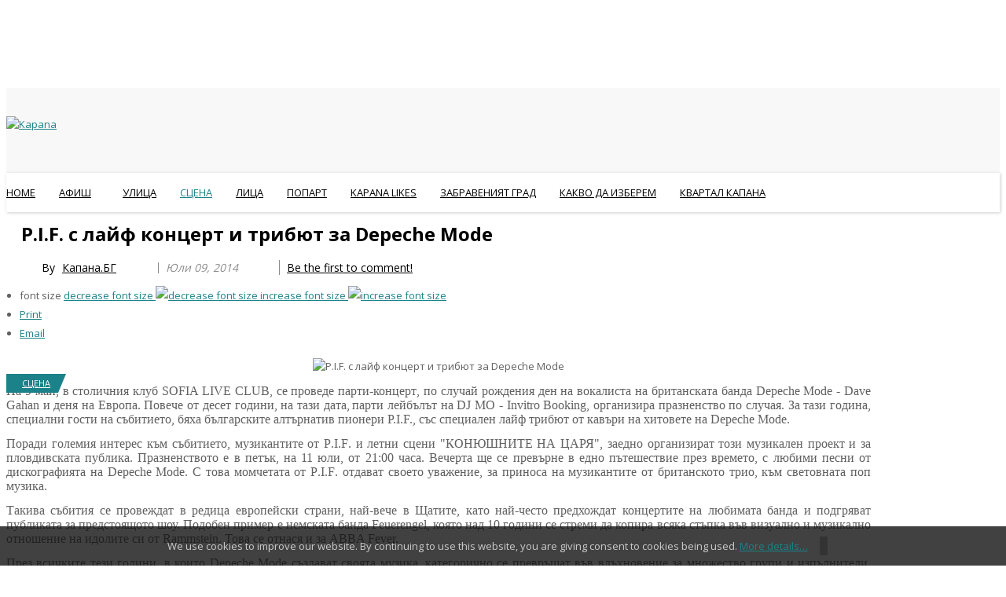

--- FILE ---
content_type: text/html; charset=UTF-8
request_url: http://www.kapana.bg/stzena/item/532-p-i-f-s-laif-kontzert-i-tribyut-za-depeche-mode
body_size: 20524
content:
    


<!DOCTYPE html>
<html prefix="og: http://ogp.me/ns#"  lang="bg-bg">
<head>
		<base href="http://www.kapana.bg/stzena/item/532-p-i-f-s-laif-kontzert-i-tribyut-za-depeche-mode" />
	<meta http-equiv="content-type" content="text/html; charset=utf-8" />
	<meta name="author" content="Капана.БГ" />
	<meta property="og:url" content="http://www.kapana.bg/stzena/item/532-p-i-f-s-laif-kontzert-i-tribyut-za-depeche-mode" />
	<meta property="og:type" content="article" />
	<meta property="og:title" content="P.I.F. с лайф концерт и трибют за Depeche Mode" />
	<meta property="og:description" content="На 9 май, в столичния клуб SOFIA LIVE CLUB, се проведе парти-концерт, по случай рождения ден на вокалиста на британската банда Depeche Mode - Dave Gahan и деня на Европа. Повече от десет години, на тази дата, парти лейбълът на DJ MO - Invitro Booking, организира празненство по случая. За тази година..." />
	<meta property="og:image" content="http://www.kapana.bg/media/k2/items/cache/0e055015385980da4e111a90c5284edc_M.jpg" />
	<meta name="image" content="http://www.kapana.bg/media/k2/items/cache/0e055015385980da4e111a90c5284edc_M.jpg" />
	<meta name="twitter:card" content="summary" />
	<meta name="twitter:title" content="P.I.F. с лайф концерт и трибют за Depeche Mode" />
	<meta name="twitter:description" content="На 9 май, в столичния клуб SOFIA LIVE CLUB, се проведе парти-концерт, по случай рождения ден на вокалиста на британската банда Depeche Mode - Dave Gahan и деня на Европа. Повече от десет години, на та..." />
	<meta name="twitter:image" content="http://www.kapana.bg/media/k2/items/cache/0e055015385980da4e111a90c5284edc_M.jpg" />
	<meta name="twitter:image:alt" content="P.I.F. с лайф концерт и трибют за Depeche Mode" />
	<meta name="description" content="На 9 май, в столичния клуб SOFIA LIVE CLUB, се проведе парти-концерт, по случай рождения ден на вокалиста на британската банда Depeche Mode - Dave Gah..." />
	<meta name="generator" content="SmartAddons.Com - the high quality products!" />
	<title>P.I.F. с лайф концерт и трибют за Depeche Mode</title>
	<link href="/stzena/item/532-p-i-f-s-laif-kontzert-i-tribyut-za-depeche-mode" rel="canonical" />
	<link href="http://www.kapana.bg/component/search/?Itemid=1721&amp;id=532:p-i-f-s-laif-kontzert-i-tribyut-za-depeche-mode&amp;format=opensearch" rel="search" title="Търсене Kapana" type="application/opensearchdescription+xml" />
	<link href="https://cdn.jsdelivr.net/npm/magnific-popup@1.1.0/dist/magnific-popup.min.css" rel="stylesheet" type="text/css" />
	<link href="https://cdn.jsdelivr.net/npm/simple-line-icons@2.4.1/css/simple-line-icons.css" rel="stylesheet" type="text/css" />
	<link href="/components/com_k2/css/k2.css?v=2.10.3&b=20200429" rel="stylesheet" type="text/css" />
	<link href="http://www.kapana.bg/media/plg_content_osembed/css/osembed.css?38dfe6388acfa83c3486d41f22b08165" rel="stylesheet" type="text/css" />
	<link href="/templates/sj_veritymag/asset/bootstrap/css/bootstrap.min.css" rel="stylesheet" type="text/css" />
	<link href="/yt-assets/developing/templates_sj_veritymag_less_system_sticky.css" rel="stylesheet" type="text/css" />
	<link href="/yt-assets/developing/templates_sj_veritymag_less_template.css" rel="stylesheet" type="text/css" />
	<link href="/yt-assets/developing/templates_sj_veritymag_less_system_pattern.css" rel="stylesheet" type="text/css" />
	<link href="/templates/sj_veritymag/css/your_css.css" rel="stylesheet" type="text/css" />
	<link href="/templates/sj_veritymag/asset/bootstrap/css/bootstrap-select.css" rel="stylesheet" type="text/css" />
	<link href="/templates/sj_veritymag/css/flexslider.css" rel="stylesheet" type="text/css" />
	<link href="/templates/sj_veritymag/asset/fonts/awesome/css/font-awesome.min.css" rel="stylesheet" type="text/css" />
	<link href="/yt-assets/developing/templates_sj_veritymag_less_responsive.css" rel="stylesheet" type="text/css" />
	<link href="https://fonts.googleapis.com/css?family=Open+Sans:300,400,600,700,800&amp;subset=latin,latin-ext" rel="stylesheet" type="text/css" />
	<link href="https://fonts.googleapis.com/css?family=Roboto+Condensed&amp;subset=latin,latin-ext" rel="stylesheet" type="text/css" />
	<link href="https://fonts.googleapis.com/css?family=Impact&amp;subset=latin,latin-ext" rel="stylesheet" type="text/css" />
	<link href="/yt-assets/developing/plugins_system_ytshortcodes_assets_less_shortcodes.css" rel="stylesheet" type="text/css" />
	<link href="/media/com_icagenda/icicons/style.css" rel="stylesheet" type="text/css" />
	<link href="/components/com_icagenda/themes/packs/default/css/default_module.css" rel="stylesheet" type="text/css" />
	<link href="/modules/mod_sptab/assets/css/style7.css.php?id=555" rel="stylesheet" type="text/css" />
	<link href="http://www.kapana.bg/plugins/system/ytshortcodes/shortcodes/social_icon/css/social_icon.css" rel="stylesheet" type="text/css" />
	<style type="text/css">

                        /* K2 - Magnific Popup Overrides */
                        .mfp-iframe-holder {padding:10px;}
                        .mfp-iframe-holder .mfp-content {max-width:100%;width:100%;height:100%;}
                        .mfp-iframe-scaler iframe {background:#fff;padding:10px;box-sizing:border-box;box-shadow:none;}
                    .container{width:1100px}body{font-family:Open Sans !important;}#k2Container .article-aside dd, .item-created, .item-author, .lcCommentDate, .lcUsername, div.k2ItemsBlock .moduleItemDateCreated, div.k2ItemsBlock .moduleItemAuthor, .catItemAuthor, div.megaslider .item-created, div.megaslider .item-author,div.news-grid .sj-basic-news .bs-items .bs-item .bs-content .bs-cat-date, #mod-finder-searchform #mod-finder-searchword,div.k2ArchivesBlock button,td.acyfield_email.acy_requiredField,.itemRelated div.itemRelAuthor,.itemRelated div.itemReDateCreated{font-family:Roboto Condensed !important;}h1,h2,h3,h4,h5,h6, .navi .menu-title, .sj-editor .item-category,.k2ItemsBlock ul li .moduleItemTitle, #k2Container.layout2 .itemList .catItemView .catItemImageBlock .catItemCategory a, .item-category a, div.daily-digest .k2ItemsBlock ul li .moduleItemDateCreated, div.sj-slide .item-readmore a, .sj-breaking .item-created, div.sj-social-media-counts .sc-wrap .sc-item .sc-item-inner .like-count, a.moduleItemCategory,td.acysubbuttons,div.sj-trending .sj-meganew .item-other .other-link a.title,div.sj-stories .sj-meganew .item-other .other-link a,#menu-bottom ul.menu li a,ul.list_mega li a,ul.pagination li,div.sj-review .sj-meganew .meganew-wrap .meganew-box .meganew-box-inner .meganew-items.review .item-info .yt-skills .info .pull-right,div.news-grid .sj-basic-news .bs-items .bs-item .bs-cat-title a, a.itemRelTitle{font-family:Open Sans !important;}div.top-news .k2ItemsBlock ul li .module-text{font-family:Impact !important;}
@media screen and (min-width:1201px){


}

@media screen and (min-width:769px) and (max-width:1200px){


}

@media screen and (min-width:481px) and (max-width:768px){


}

@media screen and (max-width:480px){



	#ictip a.close {
		padding-right:15px;
	}

}
#sptab555 .tabs_mask, #sptab555 ul.tabs_container li span {height:30px;line-height:30px;}#sptab555 .tab-padding {padding:20px}
	</style>
	<script src="/media/jui/js/jquery.min.js" type="text/javascript"></script>
	<script src="/media/jui/js/jquery-noconflict.js" type="text/javascript"></script>
	<script src="/media/jui/js/jquery-migrate.min.js" type="text/javascript"></script>
	<script src="https://cdn.jsdelivr.net/npm/magnific-popup@1.1.0/dist/jquery.magnific-popup.min.js" type="text/javascript"></script>
	<script src="/media/k2/assets/js/k2.frontend.js?v=2.10.3&b=20200429&sitepath=/" type="text/javascript"></script>
	<script src="http://www.kapana.bg/media/plg_content_osembed/js/osembed.js?38dfe6388acfa83c3486d41f22b08165" type="text/javascript"></script>
	<script src="https://www.google.com/recaptcha/api.js?onload=onK2RecaptchaLoaded&render=explicit" type="text/javascript"></script>
	<script src="http://www.kapana.bg/templates/sj_veritymag/asset/bootstrap/js/bootstrap.min.js" type="text/javascript"></script>
	<script src="http://www.kapana.bg/templates/sj_veritymag/js/keepmenu.js" type="text/javascript"></script>
	<script src="http://www.kapana.bg/templates/sj_veritymag/js/ytsticky.js" type="text/javascript"></script>
	<script src="http://www.kapana.bg/templates/sj_veritymag/js/yt-script.js" type="text/javascript"></script>
	<script src="http://www.kapana.bg/templates/sj_veritymag/js/slideout.min.js" type="text/javascript"></script>
	<script src="http://www.kapana.bg/templates/sj_veritymag/asset/bootstrap/js/bootstrap-select.js" type="text/javascript"></script>
	<script src="http://www.kapana.bg/templates/sj_veritymag/js/jquery.nav.js" type="text/javascript"></script>
	<script src="http://www.kapana.bg/templates/sj_veritymag/menusys/class/mega/assets/jquery.megamenu.js" type="text/javascript"></script>
	<script src="http://www.kapana.bg/templates/sj_veritymag/menusys/class/common/js/jquery.easing.1.3.js" type="text/javascript"></script>
	<script src="http://www.kapana.bg/templates/sj_veritymag/menusys/class/common/js/gooeymenu.js" type="text/javascript"></script>
	<script src="http://www.kapana.bg/plugins/system/ytshortcodes/assets/js/prettify.js" type="text/javascript"></script>
	<script src="http://www.kapana.bg/plugins/system/ytshortcodes/assets/js/shortcodes.js" type="text/javascript"></script>
	<script src="/media/system/js/html5fallback.js" type="text/javascript"></script>
	<script src="/modules/mod_iccalendar/js/jQuery.highlightToday.min.js" type="text/javascript"></script>
	<script src="/modules/mod_sptab/assets/js/jquery.easing.1.3.min.js" type="text/javascript"></script>
	<script src="/modules/mod_sptab/assets/js/sptab.js" type="text/javascript"></script>
	<script type="text/javascript">

                                    /* K2: reCaptcha v2 */
                                    function onK2RecaptchaLoaded(){
                                        grecaptcha.render("recaptcha", {
                                            "sitekey": "6LcLWVAUAAAAADs0PrZgkbg49u5wdecY3Ep-eUpV"
                                        });
                                    }
                                jQuery(document).ready(function(){
			jQuery("#mod_iccalendar_547").highlightToday("show_today");
		});
	
	</script>
	<script type="application/ld+json">

                {
                    "@context": "https://schema.org",
                    "@type": "Article",
                    "mainEntityOfPage": {
                        "@type": "WebPage",
                        "@id": "http://www.kapana.bg/stzena/item/532-p-i-f-s-laif-kontzert-i-tribyut-za-depeche-mode"
                    },
                    "url": "http://www.kapana.bg/stzena/item/532-p-i-f-s-laif-kontzert-i-tribyut-za-depeche-mode",
                    "headline": "P.I.F. с лайф концерт и трибют за Depeche Mode",
                    "image": [
                        "http://www.kapana.bg/media/k2/items/cache/0e055015385980da4e111a90c5284edc_XL.jpg",
                        "http://www.kapana.bg/media/k2/items/cache/0e055015385980da4e111a90c5284edc_L.jpg",
                        "http://www.kapana.bg/media/k2/items/cache/0e055015385980da4e111a90c5284edc_M.jpg",
                        "http://www.kapana.bg/media/k2/items/cache/0e055015385980da4e111a90c5284edc_S.jpg",
                        "http://www.kapana.bg/media/k2/items/cache/0e055015385980da4e111a90c5284edc_XS.jpg",
                        "http://www.kapana.bg/media/k2/items/cache/0e055015385980da4e111a90c5284edc_Generic.jpg"
                    ],
                    "datePublished": "2014-07-09 00:00:00",
                    "dateModified": "2014-07-09 00:00:00",
                    "author": {
                        "@type": "Person",
                        "name": "Капана.БГ",
                        "url": "http://www.kapana.bg/stzena/itemlist/user/570-капана-бг"
                    },
                    "publisher": {
                        "@type": "Organization",
                        "name": "Kapana",
                        "url": "http://www.kapana.bg/",
                        "logo": {
                            "@type": "ImageObject",
                            "name": "Kapana",
                            "width": "",
                            "height": "",
                            "url": "http://www.kapana.bg/"
                        }
                    },
                    "articleSection": "http://www.kapana.bg/stzena",
                    "keywords": "",
                    "description": "На 9 май, в столичния клуб SOFIA LIVE CLUB, се проведе парти-концерт, по случай рождения ден на вокалиста на британската банда Depeche Mode - Dave Gahan и деня на Европа. Повече от десет години, на тази дата, парти лейбълът на DJ MO - Invitro Booking, организира празненство по случая. За тази година, специални гости на събитието, бяха българските алтърнатив пионери P.I.F., със специален лайф трибют от кавъри на хитовете на Depeche Mode. Поради големия интерес към събитието, музикантите от P.I.F. и летни сцени &quot;КОНЮШНИТЕ НА ЦАРЯ&quot;, заедно организират този музикален проект и за пловдивската публика. Празненството е в петък, на 11 юли, от 21:00 часа. Вечерта ще се превърне в едно пътешествие през времето, с любими песни от дискографията на Depeche Mode. С това момчетата от P.I.F. отдават своето уважение, за приноса на музикантите от британското трио, към световната поп музика. Такива събития се провеждат в редица европейски страни, най-вече в Щатите, като най-често предхождат концертите на любимата банда и подгряват публиката за предстоящото шоу. Подобен пример е немската банда Feuerengel, която над 10 години се стреми да копира всяка стъпка във визуално и музикално отношение на идолите си от Rammstein. Това се отнася и за ABBA Fever. През всичките тези години, в които Depeche Mode създават своята музика, категорично се превръщат във вдъхновение за множество групи и изпълнители. Любовта на музикантите от P.I.F. към британците, ясно личи и в творчеството им. Общо взето, няма меломан в България, който да не обича еднакво и двете банди. По повод този музикален проект, фронтменът Димо Стоянов споделя: &quot;Depeche Mode са твърде трудна за интерпретация група - особено на живо, с много електроника и синтезаторни партии, но ние сме приели предизвикателството вече и при предстоящата среща с феновете, ще се раздаваме докрай&quot;. Освен на таланта си, за страхотното звучене, P.I.F. разчитат и на инструмента теремин, без който не минава тяхно участие в последните три години. В петъчната вечер, едно е сигурно - ще ни залее ню уейв вълна. Сложете си обувките за танци, за да се насладите на прекрасната юлска нощ! Входът за концерта е 10 лева.",
                    "articleBody": "На 9 май, в столичния клуб SOFIA LIVE CLUB, се проведе парти-концерт, по случай рождения ден на вокалиста на британската банда Depeche Mode - Dave Gahan и деня на Европа. Повече от десет години, на тази дата, парти лейбълът на DJ MO - Invitro Booking, организира празненство по случая. За тази година, специални гости на събитието, бяха българските алтърнатив пионери P.I.F., със специален лайф трибют от кавъри на хитовете на Depeche Mode. Поради големия интерес към събитието, музикантите от P.I.F. и летни сцени &quot;КОНЮШНИТЕ НА ЦАРЯ&quot;, заедно организират този музикален проект и за пловдивската публика. Празненството е в петък, на 11 юли, от 21:00 часа. Вечерта ще се превърне в едно пътешествие през времето, с любими песни от дискографията на Depeche Mode. С това момчетата от P.I.F. отдават своето уважение, за приноса на музикантите от британското трио, към световната поп музика. Такива събития се провеждат в редица европейски страни, най-вече в Щатите, като най-често предхождат концертите на любимата банда и подгряват публиката за предстоящото шоу. Подобен пример е немската банда Feuerengel, която над 10 години се стреми да копира всяка стъпка във визуално и музикално отношение на идолите си от Rammstein. Това се отнася и за ABBA Fever. През всичките тези години, в които Depeche Mode създават своята музика, категорично се превръщат във вдъхновение за множество групи и изпълнители. Любовта на музикантите от P.I.F. към британците, ясно личи и в творчеството им. Общо взето, няма меломан в България, който да не обича еднакво и двете банди. По повод този музикален проект, фронтменът Димо Стоянов споделя: &quot;Depeche Mode са твърде трудна за интерпретация група - особено на живо, с много електроника и синтезаторни партии, но ние сме приели предизвикателството вече и при предстоящата среща с феновете, ще се раздаваме докрай&quot;. Освен на таланта си, за страхотното звучене, P.I.F. разчитат и на инструмента теремин, без който не минава тяхно участие в последните три години. В петъчната вечер, едно е сигурно - ще ни залее ню уейв вълна. Сложете си обувките за танци, за да се насладите на прекрасната юлска нощ! Входът за концерта е 10 лева."
                }
                
	</script>
	<script type="text/javascript">var TMPL_NAME = "sj_veritymag";var TMPL_COOKIE = ["bgimage","themecolor","templateLayout","menustyle","activeNotice","typelayout"];</script>


    <meta name="HandheldFriendly" content="true"/>
	<meta name="format-detection" content="telephone=no">
	<meta name="apple-mobile-web-app-capable" content="YES" />
    <meta http-equiv="content-type" content="text/html; charset=utf-8" />
	
	<!-- META FOR IOS & HANDHELD -->
			<meta name="viewport" content="width=device-width, initial-scale=1.0, user-scalable=yes"/>
		
	<!-- LINK FOR FAVICON -->
			<link rel="icon" type="image/x-icon" href="/images/favicon.ico" />
    	
    

	<!--For param enableGoogleAnalytics-->
<!-- Google tag (gtag.js) -->
<script async src="https://www.googletagmanager.com/gtag/js?id=G-2FECPK0MCC"></script>
<script>
  window.dataLayer = window.dataLayer || [];
  function gtag(){dataLayer.push(arguments);}
  gtag('js', new Date());

  gtag('config', 'G-2FECPK0MCC');
</script>
	


    <script type="text/javascript">
    jQuery(document).ready(function($) {
                      $('#nav_scroll').onePageNav();
                      });
    </script>
    	
<style>
                div#cookieMessageContainer {
                    position:fixed;
                    z-index:9999;
                    top:0px;
					right:0px;
                    margin:0px auto;
					
                }
                table, tr, td {border:0px !important}
				#cookieMessageContainer table,#cookieMessageContainer td{margin:0;padding:0;vertical-align:middle}
                #cookieMessageAgreementForm {margin-left:10px;}
                #cookieMessageInformationIcon {margin-right:10px;height:29px;}
                #info_icon {vertical-align:middle;margin-top:5px;}
                #buttonbarContainer {height:29px;margin-bottom:-10px;}
                #cookietable {border:none;cellpadding:0px;}
                #cookietable td {border:none;}
                #outer table, #outer tr, #outer td {border:none;}
                #outer{padding:2px;}
				
				
            </style></head>


<body id="bd" class="home-layout2 res" >
	
<p style="text-align: center;"> </p>
<p style="text-align: center;"><a title="Начало" href="/../" rel="alternate"><img src="/images/kapana_logo.png" alt="" /></a></p>
<p style="text-align: center;"> </p>

	<div id="yt_wrapper" class="layout-wide">
		
		<header id="yt_header" class="block">						<div class="container">
							<div class="row">
									<div id="yt_logo" class="col-md-6 col-sm-6 "  >
						
			<a class="logo" href="/" title="Kapana ">
				<img data-placeholder="no" src="http://www.kapana.bg/images/blank.png" alt="Kapana" style="width:5px;height:5px;"  />
			</a>
           
                </div>
				<div id="header-right"  class="col-md-6 col-sm-6 hidden-xs" >
			
<div><div class="yt-socialbt"><a data-placement="top" target="_blank" class="sb facebook default  min " title="" href="https://www.facebook.com/kapana.bg/"><i class="fa fa-facebook"></i></a></div> <div class="yt-socialbt"><a data-placement="top" target="_blank" class="sb instagram default  min " title="" href="https://www.instagram.com/kapana.bg/"><i class="fa fa-instagram"></i></a></div> <div class="yt-socialbt"><a data-placement="top" target="_blank" class="sb youtube default  min " title="" href="https://www.facebook.com/kapana.bg/"><i class="fa fa-youtube"></i></a></div></div>

		</div>
									</div>
						</div>
						
                    </header>			<nav id="yt_menuwrap" class="block">						<div class="container">
							<div class="row">
									<div id="yt_mainmenu" class="col-sm-12"  >
			<ul id="meganavigator" class="clearfix navi "><li class="level1 first ">
	<a title="Home" class="level1 first  item-link" href="http://www.kapana.bg/"><span class="menu-title">Home</span></a>	
	</li>

<li class="level1 havechild ">
	<a title="АФИШ" class="level1 havechild  item-link" href="/afish"><span class="menu-title">АФИШ</span><i class="fa fa-angle-down"></i></a>	
			<!-- open mega-content div -->
		<div class="level2 menu mega-content" >
			<div class="mega-content-inner clearfix" >
			
				
									<div class="mega-col first one" >
						<ul class="subnavi level2"><li class="level2 first ">
	<a title="Кино" class="level2 first  item-link" href="/afish/kino"><span class="menu-title">Кино</span></a>	
	</li>

<li class="level2 ">
	<a title="Театър" class="level2  item-link" href="/afish/teatar"><span class="menu-title">Театър</span></a>	
	</li>

<li class="level2 ">
	<a title="Изложби" class="level2  item-link" href="/afish/izlozhbi"><span class="menu-title">Изложби</span></a>	
	</li>

<li class="level2 ">
	<a title="Фестивали" class="level2  item-link" href="/afish/festivali"><span class="menu-title">Фестивали</span></a>	
	</li>

<li class="level2 ">
	<a title="Литература" class="level2  item-link" href="/afish/literatura"><span class="menu-title">Литература</span></a>	
	</li>

<li class="level2 ">
	<a title="Събития" class="level2  item-link" href="/afish/sabitiya"><span class="menu-title">Събития</span></a>	
	</li>

<li class="level2 ">
	<a title="Сценични изкуства" class="level2  item-link" href="/afish/stzenichni-izkustva"><span class="menu-title">Сценични изкуства</span></a>	
	</li>

<li class="level2 last ">
	<a title="Клубове" class="level2 last  item-link" href="/afish/2017-03-04-20-25-06"><span class="menu-title">Клубове</span></a>	
	</li>

</ul>					</div>
							
		</div>
	</div>
		</li>

<li class="level1 ">
	<a title="Улица" class="level1  item-link" href="/ulitza"><span class="menu-title">Улица</span></a>	
	</li>

<li class="active level1 ">
	<a title="СЦЕНА" class="active level1  item-link" href="/stzena"><span class="menu-title">СЦЕНА</span></a>	
	</li>

<li class="level1 ">
	<a title="ЛИЦА" class="level1  item-link" href="/litza"><span class="menu-title">ЛИЦА</span></a>	
	</li>

<li class="level1 ">
	<a title="ПОПАРТ" class="level1  item-link" href="/popart"><span class="menu-title">ПОПАРТ</span></a>	
	</li>

<li class="level1 ">
	<a title="KAPANA LIKES" class="level1  item-link" href="/kapana-likes"><span class="menu-title">KAPANA LIKES</span></a>	
	</li>

<li class="level1 ">
	<a title="ЗАБРАВЕНИЯТ ГРАД" class="level1  item-link" href="/zabraveniyat-grad"><span class="menu-title">ЗАБРАВЕНИЯТ ГРАД</span></a>	
	</li>

<li class="level1 ">
	<a title="КАКВО ДА ИЗБЕРЕМ" class="level1  item-link" href="/kakvo-da-izberem"><span class="menu-title">КАКВО ДА ИЗБЕРЕМ</span></a>	
	</li>

<li class="level1 last ">
	<a title="КВАРТАЛ КАПАНА" class="level1 last  item-link" href="/atelie"><span class="menu-title">КВАРТАЛ КАПАНА</span></a>	
	</li>

</ul><button class='btn-hamburger js-slideout-toggle hidden-md hidden-lg' type='button'>
				<i class='fa fa-bars'></i> Menu
		</button>	<script type="text/javascript">
						gooeymenu.setup({id:'meganavigator', fx:'swing'})
				jQuery(function($){
            $('#meganavigator').megamenu({ 
            	'wrap':'#yt_menuwrap .container',
            	'easing': 'easeInExpo',
				'mm_timeout': '250',
				'justify':'left'
            });
	    });
		
	</script>
	        </div>
									</div>
						</div>
						
                    </nav>			<section id="content" class="  no-left  block com_k2">						
						<div  class="container">
							<div  class="row">
								<aside id="content_left" class="col-md-4 col-sm-4 hidden"></aside> <div id="content_main" class="col-md-8 col-sm-8"> 			<div id="system-message-container">
	</div>

                 <div id="yt_component">
             <!-- Start K2 Item Layout -->
<span id="startOfPageId532"></span>

<div id="k2Container" class="itemView">

	<!-- Plugins: BeforeDisplay -->
	
	<!-- K2 Plugins: K2BeforeDisplay -->
	
	


  <div class="itemBody">

	  <!-- Plugins: BeforeDisplayContent -->
	  
	  <!-- K2 Plugins: K2BeforeDisplayContent -->
	          			<div class="page-header">
			<!-- Item title -->
			<h2 class="itemTitle">
					  					  
				  P.I.F. с лайф концерт и трибют за Depeche Mode			
				  			
			</h2></div>
			





		<div class="itemNaviTop">
			<dl class="article-info">
                <dt></dt>
								<!-- Item Author -->
				<dd>
                    					<span class="itemAuthor">
					<span>By </span>
					
					<a rel="author" href="/stzena/itemlist/user/570-капана-бг">Капана.БГ</a>
										</span>
				</dd>
				
								<!-- Date created -->
				<dd>
					<span class="itemDateCreated">
						
						Юли 09, 2014 					</span>
				</dd>
											<!-- Anchor link to comments below - if enabled -->
			<dd>
														<a class="itemCommentsLink k2Anchor" href="/stzena/item/532-p-i-f-s-laif-kontzert-i-tribyut-za-depeche-mode#itemCommentsAnchor">
						Be the first to comment!					</a>
												</dd>
							   
				
																				<!-- K2 Plugins: K2AfterDisplayTitle -->
				
				
					 
	  <div class="itemToolbar">
		<ul>
						<!-- Font Resizer -->
			<li>
				<span class="itemTextResizerTitle">font size</span>
				<a href="#" id="fontDecrease">
					<span>decrease font size</span>
					<img src="/components/com_k2/images/system/blank.gif" alt="decrease font size" />
				</a>
				<a href="#" id="fontIncrease">
					<span>increase font size</span>
					<img src="/components/com_k2/images/system/blank.gif" alt="increase font size" />
				</a>
			</li>
			
						<!-- Print Button -->
			<li>
				<a class="itemPrintLink" rel="nofollow" href="/stzena/item/532-p-i-f-s-laif-kontzert-i-tribyut-za-depeche-mode?tmpl=component&amp;print=1" onclick="window.open(this.href,'printWindow','width=900,height=600,location=no,menubar=no,resizable=yes,scrollbars=yes'); return false;">
					<span>Print</span>
				</a>
			</li>
			
						<!-- Email Button -->
			<li>
				<a class="itemEmailLink" rel="nofollow" href="/component/mailto/?tmpl=component&amp;template=sj_veritymag&amp;link=7010b79bdb6a91f5efb429c6e91a7af81b6df020" onclick="window.open(this.href,'emailWindow','width=400,height=350,location=no,menubar=no,resizable=no,scrollbars=no'); return false;">
					<span>Email</span>
				</a>
			</li>
			
			
			
			
			
		</ul>
		<div class="clr"></div>
  </div>
	

					
										
					<dd class="item-caption">
												 						  
					</dd>
			</dl>
			
		</div>

        			  <!-- Item Image -->
							  <div class="itemImageBlock">
					<span class="itemImage">
						
							
						<img src="/media/k2/items/cache/0e055015385980da4e111a90c5284edc_XL.jpg" alt="P.I.F. с лайф концерт и трибют за Depeche Mode" />						
					</span>
                    			<div class="itemCategory">
				<a href="/stzena">СЦЕНА</a>
			</div>

						  <div class="clr"></div>
			  </div>
					    
	    	  <!-- Item text -->
	  <div class="itemFullText">
	  	<p><!-- [if gte mso 9]><xml>
 <o:OfficeDocumentSettings>
  <o:TargetScreenSize>800x600</o:TargetScreenSize>
 </o:OfficeDocumentSettings>
</xml><![endif]--></p>
<p><!-- [if gte mso 9]><xml>
 <w:WordDocument>
  <w:View>Normal</w:View>
  <w:Zoom>0</w:Zoom>
  <w:TrackMoves/>
  <w:TrackFormatting/>
  <w:HyphenationZone>21</w:HyphenationZone>
  <w:PunctuationKerning/>
  <w:ValidateAgainstSchemas/>
  <w:SaveIfXMLInvalid>false</w:SaveIfXMLInvalid>
  <w:IgnoreMixedContent>false</w:IgnoreMixedContent>
  <w:AlwaysShowPlaceholderText>false</w:AlwaysShowPlaceholderText>
  <w:DoNotPromoteQF/>
  <w:LidThemeOther>BG</w:LidThemeOther>
  <w:LidThemeAsian>X-NONE</w:LidThemeAsian>
  <w:LidThemeComplexScript>X-NONE</w:LidThemeComplexScript>
  <w:Compatibility>
   <w:BreakWrappedTables/>
   <w:SnapToGridInCell/>
   <w:WrapTextWithPunct/>
   <w:UseAsianBreakRules/>
   <w:DontGrowAutofit/>
   <w:SplitPgBreakAndParaMark/>
   <w:EnableOpenTypeKerning/>
   <w:DontFlipMirrorIndents/>
   <w:OverrideTableStyleHps/>
  </w:Compatibility>
  <w:BrowserLevel>MicrosoftInternetExplorer4</w:BrowserLevel>
  <m:mathPr>
   <m:mathFont m:val="Cambria Math"/>
   <m:brkBin m:val="before"/>
   <m:brkBinSub m:val="&#45;-"/>
   <m:smallFrac m:val="off"/>
   <m:dispDef/>
   <m:lMargin m:val="0"/>
   <m:rMargin m:val="0"/>
   <m:defJc m:val="centerGroup"/>
   <m:wrapIndent m:val="1440"/>
   <m:intLim m:val="subSup"/>
   <m:naryLim m:val="undOvr"/>
  </m:mathPr></w:WordDocument>
</xml><![endif]--><!-- [if gte mso 9]><xml>
 <w:LatentStyles DefLockedState="false" DefUnhideWhenUsed="true"
  DefSemiHidden="true" DefQFormat="false" DefPriority="99"
  LatentStyleCount="267">
  <w:LsdException Locked="false" Priority="0" SemiHidden="false"
   UnhideWhenUsed="false" QFormat="true" Name="Normal"/>
  <w:LsdException Locked="false" Priority="9" SemiHidden="false"
   UnhideWhenUsed="false" QFormat="true" Name="heading 1"/>
  <w:LsdException Locked="false" Priority="9" QFormat="true" Name="heading 2"/>
  <w:LsdException Locked="false" Priority="9" QFormat="true" Name="heading 3"/>
  <w:LsdException Locked="false" Priority="9" QFormat="true" Name="heading 4"/>
  <w:LsdException Locked="false" Priority="9" QFormat="true" Name="heading 5"/>
  <w:LsdException Locked="false" Priority="9" QFormat="true" Name="heading 6"/>
  <w:LsdException Locked="false" Priority="9" QFormat="true" Name="heading 7"/>
  <w:LsdException Locked="false" Priority="9" QFormat="true" Name="heading 8"/>
  <w:LsdException Locked="false" Priority="9" QFormat="true" Name="heading 9"/>
  <w:LsdException Locked="false" Priority="39" Name="toc 1"/>
  <w:LsdException Locked="false" Priority="39" Name="toc 2"/>
  <w:LsdException Locked="false" Priority="39" Name="toc 3"/>
  <w:LsdException Locked="false" Priority="39" Name="toc 4"/>
  <w:LsdException Locked="false" Priority="39" Name="toc 5"/>
  <w:LsdException Locked="false" Priority="39" Name="toc 6"/>
  <w:LsdException Locked="false" Priority="39" Name="toc 7"/>
  <w:LsdException Locked="false" Priority="39" Name="toc 8"/>
  <w:LsdException Locked="false" Priority="39" Name="toc 9"/>
  <w:LsdException Locked="false" Priority="35" QFormat="true" Name="caption"/>
  <w:LsdException Locked="false" Priority="10" SemiHidden="false"
   UnhideWhenUsed="false" QFormat="true" Name="Title"/>
  <w:LsdException Locked="false" Priority="0" Name="Default Paragraph Font"/>
  <w:LsdException Locked="false" Priority="11" SemiHidden="false"
   UnhideWhenUsed="false" QFormat="true" Name="Subtitle"/>
  <w:LsdException Locked="false" Priority="22" SemiHidden="false"
   UnhideWhenUsed="false" QFormat="true" Name="Strong"/>
  <w:LsdException Locked="false" Priority="20" SemiHidden="false"
   UnhideWhenUsed="false" QFormat="true" Name="Emphasis"/>
  <w:LsdException Locked="false" Priority="59" SemiHidden="false"
   UnhideWhenUsed="false" Name="Table Grid"/>
  <w:LsdException Locked="false" UnhideWhenUsed="false" Name="Placeholder Text"/>
  <w:LsdException Locked="false" Priority="1" SemiHidden="false"
   UnhideWhenUsed="false" QFormat="true" Name="No Spacing"/>
  <w:LsdException Locked="false" Priority="60" SemiHidden="false"
   UnhideWhenUsed="false" Name="Light Shading"/>
  <w:LsdException Locked="false" Priority="61" SemiHidden="false"
   UnhideWhenUsed="false" Name="Light List"/>
  <w:LsdException Locked="false" Priority="62" SemiHidden="false"
   UnhideWhenUsed="false" Name="Light Grid"/>
  <w:LsdException Locked="false" Priority="63" SemiHidden="false"
   UnhideWhenUsed="false" Name="Medium Shading 1"/>
  <w:LsdException Locked="false" Priority="64" SemiHidden="false"
   UnhideWhenUsed="false" Name="Medium Shading 2"/>
  <w:LsdException Locked="false" Priority="65" SemiHidden="false"
   UnhideWhenUsed="false" Name="Medium List 1"/>
  <w:LsdException Locked="false" Priority="66" SemiHidden="false"
   UnhideWhenUsed="false" Name="Medium List 2"/>
  <w:LsdException Locked="false" Priority="67" SemiHidden="false"
   UnhideWhenUsed="false" Name="Medium Grid 1"/>
  <w:LsdException Locked="false" Priority="68" SemiHidden="false"
   UnhideWhenUsed="false" Name="Medium Grid 2"/>
  <w:LsdException Locked="false" Priority="69" SemiHidden="false"
   UnhideWhenUsed="false" Name="Medium Grid 3"/>
  <w:LsdException Locked="false" Priority="70" SemiHidden="false"
   UnhideWhenUsed="false" Name="Dark List"/>
  <w:LsdException Locked="false" Priority="71" SemiHidden="false"
   UnhideWhenUsed="false" Name="Colorful Shading"/>
  <w:LsdException Locked="false" Priority="72" SemiHidden="false"
   UnhideWhenUsed="false" Name="Colorful List"/>
  <w:LsdException Locked="false" Priority="73" SemiHidden="false"
   UnhideWhenUsed="false" Name="Colorful Grid"/>
  <w:LsdException Locked="false" Priority="60" SemiHidden="false"
   UnhideWhenUsed="false" Name="Light Shading Accent 1"/>
  <w:LsdException Locked="false" Priority="61" SemiHidden="false"
   UnhideWhenUsed="false" Name="Light List Accent 1"/>
  <w:LsdException Locked="false" Priority="62" SemiHidden="false"
   UnhideWhenUsed="false" Name="Light Grid Accent 1"/>
  <w:LsdException Locked="false" Priority="63" SemiHidden="false"
   UnhideWhenUsed="false" Name="Medium Shading 1 Accent 1"/>
  <w:LsdException Locked="false" Priority="64" SemiHidden="false"
   UnhideWhenUsed="false" Name="Medium Shading 2 Accent 1"/>
  <w:LsdException Locked="false" Priority="65" SemiHidden="false"
   UnhideWhenUsed="false" Name="Medium List 1 Accent 1"/>
  <w:LsdException Locked="false" UnhideWhenUsed="false" Name="Revision"/>
  <w:LsdException Locked="false" Priority="34" SemiHidden="false"
   UnhideWhenUsed="false" QFormat="true" Name="List Paragraph"/>
  <w:LsdException Locked="false" Priority="29" SemiHidden="false"
   UnhideWhenUsed="false" QFormat="true" Name="Quote"/>
  <w:LsdException Locked="false" Priority="30" SemiHidden="false"
   UnhideWhenUsed="false" QFormat="true" Name="Intense Quote"/>
  <w:LsdException Locked="false" Priority="66" SemiHidden="false"
   UnhideWhenUsed="false" Name="Medium List 2 Accent 1"/>
  <w:LsdException Locked="false" Priority="67" SemiHidden="false"
   UnhideWhenUsed="false" Name="Medium Grid 1 Accent 1"/>
  <w:LsdException Locked="false" Priority="68" SemiHidden="false"
   UnhideWhenUsed="false" Name="Medium Grid 2 Accent 1"/>
  <w:LsdException Locked="false" Priority="69" SemiHidden="false"
   UnhideWhenUsed="false" Name="Medium Grid 3 Accent 1"/>
  <w:LsdException Locked="false" Priority="70" SemiHidden="false"
   UnhideWhenUsed="false" Name="Dark List Accent 1"/>
  <w:LsdException Locked="false" Priority="71" SemiHidden="false"
   UnhideWhenUsed="false" Name="Colorful Shading Accent 1"/>
  <w:LsdException Locked="false" Priority="72" SemiHidden="false"
   UnhideWhenUsed="false" Name="Colorful List Accent 1"/>
  <w:LsdException Locked="false" Priority="73" SemiHidden="false"
   UnhideWhenUsed="false" Name="Colorful Grid Accent 1"/>
  <w:LsdException Locked="false" Priority="60" SemiHidden="false"
   UnhideWhenUsed="false" Name="Light Shading Accent 2"/>
  <w:LsdException Locked="false" Priority="61" SemiHidden="false"
   UnhideWhenUsed="false" Name="Light List Accent 2"/>
  <w:LsdException Locked="false" Priority="62" SemiHidden="false"
   UnhideWhenUsed="false" Name="Light Grid Accent 2"/>
  <w:LsdException Locked="false" Priority="63" SemiHidden="false"
   UnhideWhenUsed="false" Name="Medium Shading 1 Accent 2"/>
  <w:LsdException Locked="false" Priority="64" SemiHidden="false"
   UnhideWhenUsed="false" Name="Medium Shading 2 Accent 2"/>
  <w:LsdException Locked="false" Priority="65" SemiHidden="false"
   UnhideWhenUsed="false" Name="Medium List 1 Accent 2"/>
  <w:LsdException Locked="false" Priority="66" SemiHidden="false"
   UnhideWhenUsed="false" Name="Medium List 2 Accent 2"/>
  <w:LsdException Locked="false" Priority="67" SemiHidden="false"
   UnhideWhenUsed="false" Name="Medium Grid 1 Accent 2"/>
  <w:LsdException Locked="false" Priority="68" SemiHidden="false"
   UnhideWhenUsed="false" Name="Medium Grid 2 Accent 2"/>
  <w:LsdException Locked="false" Priority="69" SemiHidden="false"
   UnhideWhenUsed="false" Name="Medium Grid 3 Accent 2"/>
  <w:LsdException Locked="false" Priority="70" SemiHidden="false"
   UnhideWhenUsed="false" Name="Dark List Accent 2"/>
  <w:LsdException Locked="false" Priority="71" SemiHidden="false"
   UnhideWhenUsed="false" Name="Colorful Shading Accent 2"/>
  <w:LsdException Locked="false" Priority="72" SemiHidden="false"
   UnhideWhenUsed="false" Name="Colorful List Accent 2"/>
  <w:LsdException Locked="false" Priority="73" SemiHidden="false"
   UnhideWhenUsed="false" Name="Colorful Grid Accent 2"/>
  <w:LsdException Locked="false" Priority="60" SemiHidden="false"
   UnhideWhenUsed="false" Name="Light Shading Accent 3"/>
  <w:LsdException Locked="false" Priority="61" SemiHidden="false"
   UnhideWhenUsed="false" Name="Light List Accent 3"/>
  <w:LsdException Locked="false" Priority="62" SemiHidden="false"
   UnhideWhenUsed="false" Name="Light Grid Accent 3"/>
  <w:LsdException Locked="false" Priority="63" SemiHidden="false"
   UnhideWhenUsed="false" Name="Medium Shading 1 Accent 3"/>
  <w:LsdException Locked="false" Priority="64" SemiHidden="false"
   UnhideWhenUsed="false" Name="Medium Shading 2 Accent 3"/>
  <w:LsdException Locked="false" Priority="65" SemiHidden="false"
   UnhideWhenUsed="false" Name="Medium List 1 Accent 3"/>
  <w:LsdException Locked="false" Priority="66" SemiHidden="false"
   UnhideWhenUsed="false" Name="Medium List 2 Accent 3"/>
  <w:LsdException Locked="false" Priority="67" SemiHidden="false"
   UnhideWhenUsed="false" Name="Medium Grid 1 Accent 3"/>
  <w:LsdException Locked="false" Priority="68" SemiHidden="false"
   UnhideWhenUsed="false" Name="Medium Grid 2 Accent 3"/>
  <w:LsdException Locked="false" Priority="69" SemiHidden="false"
   UnhideWhenUsed="false" Name="Medium Grid 3 Accent 3"/>
  <w:LsdException Locked="false" Priority="70" SemiHidden="false"
   UnhideWhenUsed="false" Name="Dark List Accent 3"/>
  <w:LsdException Locked="false" Priority="71" SemiHidden="false"
   UnhideWhenUsed="false" Name="Colorful Shading Accent 3"/>
  <w:LsdException Locked="false" Priority="72" SemiHidden="false"
   UnhideWhenUsed="false" Name="Colorful List Accent 3"/>
  <w:LsdException Locked="false" Priority="73" SemiHidden="false"
   UnhideWhenUsed="false" Name="Colorful Grid Accent 3"/>
  <w:LsdException Locked="false" Priority="60" SemiHidden="false"
   UnhideWhenUsed="false" Name="Light Shading Accent 4"/>
  <w:LsdException Locked="false" Priority="61" SemiHidden="false"
   UnhideWhenUsed="false" Name="Light List Accent 4"/>
  <w:LsdException Locked="false" Priority="62" SemiHidden="false"
   UnhideWhenUsed="false" Name="Light Grid Accent 4"/>
  <w:LsdException Locked="false" Priority="63" SemiHidden="false"
   UnhideWhenUsed="false" Name="Medium Shading 1 Accent 4"/>
  <w:LsdException Locked="false" Priority="64" SemiHidden="false"
   UnhideWhenUsed="false" Name="Medium Shading 2 Accent 4"/>
  <w:LsdException Locked="false" Priority="65" SemiHidden="false"
   UnhideWhenUsed="false" Name="Medium List 1 Accent 4"/>
  <w:LsdException Locked="false" Priority="66" SemiHidden="false"
   UnhideWhenUsed="false" Name="Medium List 2 Accent 4"/>
  <w:LsdException Locked="false" Priority="67" SemiHidden="false"
   UnhideWhenUsed="false" Name="Medium Grid 1 Accent 4"/>
  <w:LsdException Locked="false" Priority="68" SemiHidden="false"
   UnhideWhenUsed="false" Name="Medium Grid 2 Accent 4"/>
  <w:LsdException Locked="false" Priority="69" SemiHidden="false"
   UnhideWhenUsed="false" Name="Medium Grid 3 Accent 4"/>
  <w:LsdException Locked="false" Priority="70" SemiHidden="false"
   UnhideWhenUsed="false" Name="Dark List Accent 4"/>
  <w:LsdException Locked="false" Priority="71" SemiHidden="false"
   UnhideWhenUsed="false" Name="Colorful Shading Accent 4"/>
  <w:LsdException Locked="false" Priority="72" SemiHidden="false"
   UnhideWhenUsed="false" Name="Colorful List Accent 4"/>
  <w:LsdException Locked="false" Priority="73" SemiHidden="false"
   UnhideWhenUsed="false" Name="Colorful Grid Accent 4"/>
  <w:LsdException Locked="false" Priority="60" SemiHidden="false"
   UnhideWhenUsed="false" Name="Light Shading Accent 5"/>
  <w:LsdException Locked="false" Priority="61" SemiHidden="false"
   UnhideWhenUsed="false" Name="Light List Accent 5"/>
  <w:LsdException Locked="false" Priority="62" SemiHidden="false"
   UnhideWhenUsed="false" Name="Light Grid Accent 5"/>
  <w:LsdException Locked="false" Priority="63" SemiHidden="false"
   UnhideWhenUsed="false" Name="Medium Shading 1 Accent 5"/>
  <w:LsdException Locked="false" Priority="64" SemiHidden="false"
   UnhideWhenUsed="false" Name="Medium Shading 2 Accent 5"/>
  <w:LsdException Locked="false" Priority="65" SemiHidden="false"
   UnhideWhenUsed="false" Name="Medium List 1 Accent 5"/>
  <w:LsdException Locked="false" Priority="66" SemiHidden="false"
   UnhideWhenUsed="false" Name="Medium List 2 Accent 5"/>
  <w:LsdException Locked="false" Priority="67" SemiHidden="false"
   UnhideWhenUsed="false" Name="Medium Grid 1 Accent 5"/>
  <w:LsdException Locked="false" Priority="68" SemiHidden="false"
   UnhideWhenUsed="false" Name="Medium Grid 2 Accent 5"/>
  <w:LsdException Locked="false" Priority="69" SemiHidden="false"
   UnhideWhenUsed="false" Name="Medium Grid 3 Accent 5"/>
  <w:LsdException Locked="false" Priority="70" SemiHidden="false"
   UnhideWhenUsed="false" Name="Dark List Accent 5"/>
  <w:LsdException Locked="false" Priority="71" SemiHidden="false"
   UnhideWhenUsed="false" Name="Colorful Shading Accent 5"/>
  <w:LsdException Locked="false" Priority="72" SemiHidden="false"
   UnhideWhenUsed="false" Name="Colorful List Accent 5"/>
  <w:LsdException Locked="false" Priority="73" SemiHidden="false"
   UnhideWhenUsed="false" Name="Colorful Grid Accent 5"/>
  <w:LsdException Locked="false" Priority="60" SemiHidden="false"
   UnhideWhenUsed="false" Name="Light Shading Accent 6"/>
  <w:LsdException Locked="false" Priority="61" SemiHidden="false"
   UnhideWhenUsed="false" Name="Light List Accent 6"/>
  <w:LsdException Locked="false" Priority="62" SemiHidden="false"
   UnhideWhenUsed="false" Name="Light Grid Accent 6"/>
  <w:LsdException Locked="false" Priority="63" SemiHidden="false"
   UnhideWhenUsed="false" Name="Medium Shading 1 Accent 6"/>
  <w:LsdException Locked="false" Priority="64" SemiHidden="false"
   UnhideWhenUsed="false" Name="Medium Shading 2 Accent 6"/>
  <w:LsdException Locked="false" Priority="65" SemiHidden="false"
   UnhideWhenUsed="false" Name="Medium List 1 Accent 6"/>
  <w:LsdException Locked="false" Priority="66" SemiHidden="false"
   UnhideWhenUsed="false" Name="Medium List 2 Accent 6"/>
  <w:LsdException Locked="false" Priority="67" SemiHidden="false"
   UnhideWhenUsed="false" Name="Medium Grid 1 Accent 6"/>
  <w:LsdException Locked="false" Priority="68" SemiHidden="false"
   UnhideWhenUsed="false" Name="Medium Grid 2 Accent 6"/>
  <w:LsdException Locked="false" Priority="69" SemiHidden="false"
   UnhideWhenUsed="false" Name="Medium Grid 3 Accent 6"/>
  <w:LsdException Locked="false" Priority="70" SemiHidden="false"
   UnhideWhenUsed="false" Name="Dark List Accent 6"/>
  <w:LsdException Locked="false" Priority="71" SemiHidden="false"
   UnhideWhenUsed="false" Name="Colorful Shading Accent 6"/>
  <w:LsdException Locked="false" Priority="72" SemiHidden="false"
   UnhideWhenUsed="false" Name="Colorful List Accent 6"/>
  <w:LsdException Locked="false" Priority="73" SemiHidden="false"
   UnhideWhenUsed="false" Name="Colorful Grid Accent 6"/>
  <w:LsdException Locked="false" Priority="19" SemiHidden="false"
   UnhideWhenUsed="false" QFormat="true" Name="Subtle Emphasis"/>
  <w:LsdException Locked="false" Priority="21" SemiHidden="false"
   UnhideWhenUsed="false" QFormat="true" Name="Intense Emphasis"/>
  <w:LsdException Locked="false" Priority="31" SemiHidden="false"
   UnhideWhenUsed="false" QFormat="true" Name="Subtle Reference"/>
  <w:LsdException Locked="false" Priority="32" SemiHidden="false"
   UnhideWhenUsed="false" QFormat="true" Name="Intense Reference"/>
  <w:LsdException Locked="false" Priority="33" SemiHidden="false"
   UnhideWhenUsed="false" QFormat="true" Name="Book Title"/>
  <w:LsdException Locked="false" Priority="37" Name="Bibliography"/>
  <w:LsdException Locked="false" Priority="39" QFormat="true" Name="TOC Heading"/>
 </w:LatentStyles>
</xml><![endif]--><!-- [if gte mso 10]>
<style>
 /* Style Definitions */
 table.MsoNormalTable
	{mso-style-name:"Нормална таблица";
	mso-tstyle-rowband-size:0;
	mso-tstyle-colband-size:0;
	mso-style-noshow:yes;
	mso-style-priority:99;
	mso-style-parent:"";
	mso-padding-alt:0cm 5.4pt 0cm 5.4pt;
	mso-para-margin:0cm;
	mso-para-margin-bottom:.0001pt;
	mso-pagination:widow-orphan;
	font-size:10.0pt;
	font-family:"Times New Roman","serif";}
</style>
<![endif]--></p>
<p class="MsoNormal" style="mso-margin-top-alt: auto; mso-margin-bottom-alt: auto; text-align: justify; line-height: normal;"><span style="font-size: 12.0pt; font-family: 'Tahoma','sans-serif';">На 9 май, в столичния клуб SOFIA LIVE CLUB, се проведе парти-концерт</span><span lang="EN-US" style="font-size: 12.0pt; font-family: 'Tahoma','sans-serif'; mso-ansi-language: EN-US;">,</span><span style="font-size: 12.0pt; font-family: 'Tahoma','sans-serif';"> по случай рождения ден на вокалиста на британската банда Depeche Mode - Dave Gahan и деня на Европа. </span><span style="font-size: 12.0pt; font-family: 'Tahoma','sans-serif'; mso-fareast-font-family: 'Times New Roman'; mso-fareast-language: BG;">Повече от десет години</span><span lang="EN-US" style="font-size: 12.0pt; font-family: 'Tahoma','sans-serif'; mso-fareast-font-family: 'Times New Roman'; mso-ansi-language: EN-US; mso-fareast-language: BG;">,</span><span style="font-size: 12.0pt; font-family: 'Tahoma','sans-serif'; mso-fareast-font-family: 'Times New Roman'; mso-fareast-language: BG;"> на тази дата</span><span lang="EN-US" style="font-size: 12.0pt; font-family: 'Tahoma','sans-serif'; mso-fareast-font-family: 'Times New Roman'; mso-ansi-language: EN-US; mso-fareast-language: BG;">,</span> <span style="font-size: 12.0pt; font-family: 'Tahoma','sans-serif'; mso-fareast-font-family: 'Times New Roman'; mso-fareast-language: BG;">парти лейбълът на DJ MO</span><span lang="EN-US" style="font-size: 12.0pt; font-family: 'Tahoma','sans-serif'; mso-fareast-font-family: 'Times New Roman'; mso-ansi-language: EN-US; mso-fareast-language: BG;"> - </span><span style="font-size: 12.0pt; font-family: 'Tahoma','sans-serif'; mso-fareast-font-family: 'Times New Roman'; mso-fareast-language: BG;">Invitro Booking</span><span lang="EN-US" style="font-size: 12.0pt; font-family: 'Tahoma','sans-serif'; mso-fareast-font-family: 'Times New Roman'; mso-ansi-language: EN-US; mso-fareast-language: BG;">,</span><span style="font-size: 12.0pt; font-family: 'Tahoma','sans-serif'; mso-fareast-font-family: 'Times New Roman'; mso-fareast-language: BG;"> организира празненство по случая. За тази година, специални гости на събитието, бяха българските алтърнатив пионери P.I.F., със специален лайф трибют от кавъри на хитовете на Depeche Mode.</span></p>
<p class="MsoNormal" style="mso-margin-top-alt: auto; mso-margin-bottom-alt: auto; text-align: justify; line-height: normal;"><span style="font-size: 12.0pt; font-family: 'Tahoma','sans-serif';">Поради големия интерес към събитието, музикантите от </span><span lang="EN-US" style="font-size: 12.0pt; font-family: 'Tahoma','sans-serif'; mso-ansi-language: EN-US;">P</span><span style="font-size: 12.0pt; font-family: 'Tahoma','sans-serif';">.</span><span lang="EN-US" style="font-size: 12.0pt; font-family: 'Tahoma','sans-serif'; mso-ansi-language: EN-US;">I</span><span style="font-size: 12.0pt; font-family: 'Tahoma','sans-serif';">.</span><span lang="EN-US" style="font-size: 12.0pt; font-family: 'Tahoma','sans-serif'; mso-ansi-language: EN-US;">F</span><span style="font-size: 12.0pt; font-family: 'Tahoma','sans-serif';">. и летни сцени "КОНЮШНИТЕ НА ЦАРЯ", заедно организират този музикален проект и за пловдивската публика. Празненството е в петък, на 11 юли, от 21:00 часа. В</span><span style="font-size: 12.0pt; font-family: 'Tahoma','sans-serif'; mso-fareast-font-family: 'Times New Roman'; mso-fareast-language: BG;">ечерта ще се превърне в едно пътешествие през времето, с любими песни от дискографията на Depeche Mode. С това момчетата от </span><span lang="EN-US" style="font-size: 12.0pt; font-family: 'Tahoma','sans-serif'; mso-ansi-language: EN-US;">P</span><span style="font-size: 12.0pt; font-family: 'Tahoma','sans-serif';">.</span><span lang="EN-US" style="font-size: 12.0pt; font-family: 'Tahoma','sans-serif'; mso-ansi-language: EN-US;">I</span><span style="font-size: 12.0pt; font-family: 'Tahoma','sans-serif';">.</span><span lang="EN-US" style="font-size: 12.0pt; font-family: 'Tahoma','sans-serif'; mso-ansi-language: EN-US;">F</span><span style="font-size: 12.0pt; font-family: 'Tahoma','sans-serif';">. </span><span style="font-size: 12.0pt; font-family: 'Tahoma','sans-serif'; mso-fareast-font-family: 'Times New Roman'; mso-fareast-language: BG;">отдават своето уважение, за приноса на музикантите от британското трио, към световната поп музика.</span></p>
<p class="MsoNormal" style="mso-margin-top-alt: auto; mso-margin-bottom-alt: auto; text-align: justify; line-height: normal;"><span style="font-size: 12.0pt; font-family: 'Tahoma','sans-serif'; mso-fareast-font-family: 'Times New Roman'; mso-fareast-language: BG;">Такива събития се провеждат в редица европейски страни, най-вече в Щатите, като най-често предхождат концертите на любимата банда и подгряват публиката за предстоящото шоу. Подобен пример е немската банда Feuerengel, която над 10 години се стреми да копира всяка стъпка във визуално и музикално отношение на идолите си от Rammstein. Това се отнася и за ABBA Fever.</span></p>
<p class="MsoNormal" style="mso-margin-top-alt: auto; mso-margin-bottom-alt: auto; text-align: justify; line-height: normal;"><span style="font-size: 12.0pt; font-family: 'Tahoma','sans-serif'; mso-fareast-font-family: 'Times New Roman'; mso-fareast-language: BG;">През всичките тези години, в които Depeche Mode създават своята музика, категорично се превръщат във вдъхновение за множество групи и изпълнители. Любовта на музикантите от </span><span lang="EN-US" style="font-size: 12.0pt; font-family: 'Tahoma','sans-serif'; mso-ansi-language: EN-US;">P</span><span style="font-size: 12.0pt; font-family: 'Tahoma','sans-serif';">.</span><span lang="EN-US" style="font-size: 12.0pt; font-family: 'Tahoma','sans-serif'; mso-ansi-language: EN-US;">I</span><span style="font-size: 12.0pt; font-family: 'Tahoma','sans-serif';">.</span><span lang="EN-US" style="font-size: 12.0pt; font-family: 'Tahoma','sans-serif'; mso-ansi-language: EN-US;">F</span><span style="font-size: 12.0pt; font-family: 'Tahoma','sans-serif';">. към британците, ясно личи и в творчеството им. Общо взето, няма меломан в България, който да не обича еднакво и двете банди.</span></p>
<p class="MsoNormal" style="mso-margin-top-alt: auto; mso-margin-bottom-alt: auto; text-align: justify; line-height: normal;"><span style="font-size: 12.0pt; font-family: 'Tahoma','sans-serif';">По повод този музикален проект, фронтменът Димо Стоянов споделя: "</span><span style="font-size: 12.0pt; font-family: 'Tahoma','sans-serif'; mso-fareast-font-family: 'Times New Roman'; mso-fareast-language: BG;">Depeche Mode</span><span style="font-size: 12.0pt; font-family: 'Tahoma','sans-serif';"> са твърде трудна за интерпретация група - особено на живо, с много електроника и синтезаторни партии, но ние сме приели предизвикателството вече и при предстоящата среща с феновете, ще се раздаваме докрай". Освен на таланта си, за страхотното звучене, </span><span lang="EN-US" style="font-size: 12.0pt; font-family: 'Tahoma','sans-serif'; mso-ansi-language: EN-US;">P</span><span style="font-size: 12.0pt; font-family: 'Tahoma','sans-serif';">.</span><span lang="EN-US" style="font-size: 12.0pt; font-family: 'Tahoma','sans-serif'; mso-ansi-language: EN-US;">I</span><span style="font-size: 12.0pt; font-family: 'Tahoma','sans-serif';">.</span><span lang="EN-US" style="font-size: 12.0pt; font-family: 'Tahoma','sans-serif'; mso-ansi-language: EN-US;">F</span><span style="font-size: 12.0pt; font-family: 'Tahoma','sans-serif';">. разчитат и на инструмента теремин, без който не минава тяхно участие в последните три години.</span></p>
<p class="MsoNormal" style="mso-margin-top-alt: auto; mso-margin-bottom-alt: auto; text-align: justify; line-height: normal;"><span style="font-size: 12.0pt; font-family: 'Tahoma','sans-serif';">В петъчната вечер, едно е сигурно - ще ни залее ню уейв вълна. </span><span style="font-size: 12.0pt; font-family: 'Tahoma','sans-serif'; mso-fareast-font-family: 'Times New Roman'; mso-fareast-language: BG;">Сложете си обувките за танци, за да се насладите на прекрасната юлска нощ!</span></p>
<p class="MsoNormal" style="mso-margin-top-alt: auto; mso-margin-bottom-alt: auto; text-align: justify; line-height: normal;"><span style="font-size: 12.0pt; font-family: 'Tahoma','sans-serif';">В</span><span style="font-size: 12.0pt; font-family: 'Tahoma','sans-serif'; mso-fareast-font-family: 'Times New Roman'; mso-fareast-language: BG;">ходът за концерта е 10 лева.</span></p>		
	  </div>
	  	  	  <div class="clr"></div>
	  
		<!-- Social sharing -->
	<div class="itemSocialSharing">

				<!-- Twitter Button -->
		<div class="itemTwitterButton">
			<a href="https://twitter.com/share" class="twitter-share-button" data-count="horizontal">
				Tweet			</a>
			<script type="text/javascript" src="//platform.twitter.com/widgets.js"></script>
		</div>
		
				<!-- Facebook Button -->
		<div class="itemFacebookButton">
			<div id="fb-root"></div>
			<script type="text/javascript">
				(function(d, s, id) {
				  var js, fjs = d.getElementsByTagName(s)[0];
				  if (d.getElementById(id)) return;
				  js = d.createElement(s); js.id = id;
				  js.src = "//connect.facebook.net/en_US/all.js#xfbml=1";
				  fjs.parentNode.insertBefore(js, fjs);
				}(document, 'script', 'facebook-jssdk'));
			</script>
			<div class="fb-like" data-send="false" data-width="200" data-show-faces="true"></div>
		</div>
		
		
		<div class="clr"></div>
	</div>
			

			
				
				  <!-- Item navigation -->
		  <div class="itemNavigation">
			<span class="itemNavigationTitle">More in this category:</span>

								<a class="itemPrevious" href="/stzena/item/531-valshebniyat-svyat-na-vagner-ozhivyava-s-shvedska-krasavitza-na-antichniya-teatar">
					&laquo; Вълшебният свят на Вагнер оживява с шведска красавица на Античния театър				</a>
				
								<a class="itemNext" href="/stzena/item/539-dinozavrite-se-pokazaha-v-dvora-na-dramatichniya">
					Динозаврите се показаха в двора на Драматичния &raquo;
				</a>
				
		  </div>
		 
	   
	    
					   
	
   		


	  <!-- Plugins: AfterDisplayContent -->
	  
	  <!-- K2 Plugins: K2AfterDisplayContent -->
	  
	  <div class="clr"></div>
  </div>

	<div class="itemLatest clearfix">
  
			
  
	</div>



    <div class="clr"></div>
 
  <!-- Plugins: AfterDisplay -->
  
  <!-- K2 Plugins: K2AfterDisplay -->
  
    <!-- K2 Plugins: K2CommentsBlock -->
    
   <!-- Item comments -->
  <a name="itemCommentsAnchor" id="itemCommentsAnchor"></a>

  <div class="itemComments">

	  
	  
			  <!-- Item comments form -->
	  <div class="itemCommentsForm">
	  	
<h3>Leave a comment</h3>

<p class="itemCommentsFormNotes">
		Make sure you enter all the required information, indicated by an asterisk (*). HTML code is not allowed.	</p>

<form action="/index.php" method="post" id="comment-form" class="form-validate">
<div class="row">
<div class="form-custom">
<div class="col-sm-4">

	<input class="inputbox" type="text" name="userName" id="userName" value="enter your name..." onblur="if(this.value=='') this.value='enter your name...';" onfocus="if(this.value=='enter your name...') this.value='';" />
</div>
<div class="col-sm-4">

	<input class="inputbox" type="text" name="commentEmail" id="commentEmail" value="enter your e-mail address..." onblur="if(this.value=='') this.value='enter your e-mail address...';" onfocus="if(this.value=='enter your e-mail address...') this.value='';" />
</div>
<div class="col-sm-4">
	
	<input class="inputbox" type="text" name="commentURL" id="commentURL" value="enter your site URL..."  onblur="if(this.value=='') this.value='enter your site URL...';" onfocus="if(this.value=='enter your site URL...') this.value='';" />
</div>
</div>
<div class="col-sm-12">
<label class="formComment" for="commentText"></label>
<textarea rows="20" cols="10" class="inputbox" onblur="if(this.value=='') this.value='enter your message here...';" onfocus="if(this.value=='enter your message here...') this.value='';" name="commentText" id="commentText">enter your message here...</textarea>
</div>
</div>
		<label class="formRecaptcha">Enter the words you see below</label>
	<div id="recaptcha"></div>
		
	<input type="submit" class="button" id="submitButton" value="Submit comment" style="margin-top:20px;"/>

	<span id="formLog"></span>

	<input type="hidden" name="option" value="com_k2" />
	<input type="hidden" name="view" value="item" />
	<input type="hidden" name="task" value="comment" />
	<input type="hidden" name="itemID" value="532" />
	<input type="hidden" name="38f265af071d1dbc7bd30faee6d60273" value="1" /></form>
	  </div>
	  
	  
  </div>
  
	<div class="clr"></div>
</div>
<!-- End K2 Item Layout -->

<!-- JoomlaWorks "K2" (v2.10.3) | Learn more about K2 at https://getk2.org -->
        </div>
		</div> <aside id="content_right" class="col-md-4 col-sm-4">		<div id="right"   class="col-sm-12" >
			    
	<div class="module box1 " >
	    	    <div class="modcontent clearfix">
			<div class="bannergroupbox1">

	<div class="banneritem">
																																																															<a
							href="/component/banners/click/69" target="_blank"
							title="Baner Sindikat">
							<img
								src="http://www.kapana.bg/images/banners/Sindicate-BANER-300-250.jpg"
								alt="Baner Sindikat"
																							/>
						</a>
																<div class="clr"></div>
	</div>
	<div class="banneritem">
																																																															<a
							href="/component/banners/click/70" target="_blank"
							title="Baner Kinomania 2025">
							<img
								src="http://www.kapana.bg/images/banners/240-400px-1.gif"
								alt="Baner Kinomania 2025"
																							/>
						</a>
																<div class="clr"></div>
	</div>

</div>
	    </div>
	</div>
        
	<div class="module  " >
	    	    <div class="modcontent clearfix">
			<div class="search">
	<form action="/stzena" method="post" class="form-inline">
		<label for="mod-search-searchword" class="element-invisible">КАПАНА.БГ</label> <input name="searchword" id="mod-search-searchword" maxlength="200"  class="inputbox search-query" type="search" placeholder="търси ..." /> <button class="button btn btn-primary" onclick="this.form.searchword.focus();">ТЪРСИ</button>		<input type="hidden" name="task" value="search" />
		<input type="hidden" name="option" value="com_search" />
		<input type="hidden" name="Itemid" value="1744" />
	</form>
</div>
	    </div>
	</div>
        
	<div class="module sj-latest-post2  box1 " >
	    <h3 class="modtitle"><span class="modtitle-inner">АФИШ<span class="subtitle"></span>
</span></h3>
	    	    <div class="modcontent clearfix">
			<!-- iCagenda - Calendar --><div tabindex="0" id="ic-calendar-547" class="">
<!-- Calendar -->


<div class="default iccalendar sj-latest-post2  box1" style=" color:#000000; background-color:#ffffff;" id="547"><div id="mod_iccalendar_547">
			<div class="icagenda_header"><hr />
<p> </p>
			</div><div class="icnav"><a id="ic-prev-year" class="backicY icagendabtn_547" href="http://www.kapana.bg/stzena/item/532-p-i-f-s-laif-kontzert-i-tribyut-za-depeche-mode?iccaldate=2025-01-1" rel="nofollow"><span style="height: 1px; width: 1px; position: absolute; overflow: hidden; top: -10px;" title="">Previous Year</span><span class="iCicon iCicon-backicY"></span></a><a id="ic-prev-month" class="backic icagendabtn_547" href="http://www.kapana.bg/stzena/item/532-p-i-f-s-laif-kontzert-i-tribyut-za-depeche-mode?iccaldate=2025-12-1" rel="nofollow"><span style="height: 1px; width: 1px; position: absolute; overflow: hidden; top: -10px;" title="">Previous Month</span><span class="iCicon iCicon-backic"></span></a><a id="ic-next-year" class="nexticY icagendabtn_547" href="http://www.kapana.bg/stzena/item/532-p-i-f-s-laif-kontzert-i-tribyut-za-depeche-mode?iccaldate=2027-01-1" rel="nofollow"><span style="height: 1px; width: 1px; position: absolute; overflow: hidden; top: -10px;" title="">Next Year</span><span class="iCicon iCicon-nexticY"></span></a><a id="ic-next-month" class="nextic icagendabtn_547" href="http://www.kapana.bg/stzena/item/532-p-i-f-s-laif-kontzert-i-tribyut-za-depeche-mode?iccaldate=2026-2-1" rel="nofollow"><span style="height: 1px; width: 1px; position: absolute; overflow: hidden; top: -10px;" title="">Next Month</span><span class="iCicon iCicon-nextic"></span></a><div class="titleic">January 2026</div></div><div style="clear:both"></div>
			<table id="icagenda_calendar" class="ic-table" style="width:100%;">
				<thead>
					<tr>
						<th style="width:14.2857143%;background: ;">Пон</th>
						<th style="width:14.2857143%;background: ;">Вт</th>
						<th style="width:14.2857143%;background: ;">Сря</th>
						<th style="width:14.2857143%;background: ;">Чет</th>
						<th style="width:14.2857143%;background: ;">Пет</th>
						<th style="width:14.2857143%;background:#dedede;">Съб</th>
						<th style="width:14.2857143%;background:#dedede;">Нед</th>
					</tr>
				</thead>
		<tr><td colspan="3"></td><td style="background: ;">
<!-- Day Pop-up -->

	<div class="no-event style_Day" data-cal-date="2026-01-01">
		1	</div>
</td><td style="background: ;">
<!-- Day Pop-up -->

	<div class="no-event style_Day" data-cal-date="2026-01-02">
		2	</div>
</td><td style="background:#dedede;">
<!-- Day Pop-up -->

	<div class="no-event style_Day" data-cal-date="2026-01-03">
		3	</div>
</td><td style="background:#dedede;">
<!-- Day Pop-up -->

	<div class="no-event style_Day" data-cal-date="2026-01-04">
		4	</div>
</td><tr><td style="background: ;">
<!-- Day Pop-up -->

	<div class="no-event style_Day" data-cal-date="2026-01-05">
		5	</div>
</td><td style="background: ;">
<!-- Day Pop-up -->

	<div class="no-event style_Day" data-cal-date="2026-01-06">
		6	</div>
</td><td style="background: ;">
<!-- Day Pop-up -->

	<div class="no-event style_Day" data-cal-date="2026-01-07">
		7	</div>
</td><td style="background: ;">
<!-- Day Pop-up -->

	<div class="no-event style_Day" data-cal-date="2026-01-08">
		8	</div>
</td><td style="background: ;">
<!-- Day Pop-up -->

	<div class="no-event style_Day" data-cal-date="2026-01-09">
		9	</div>
</td><td style="background:#dedede;">
<!-- Day Pop-up -->

	<div class="no-event style_Day" data-cal-date="2026-01-10">
		10	</div>
</td><td style="background:#dedede;">
<!-- Day Pop-up -->

	<div class="no-event style_Day" data-cal-date="2026-01-11">
		11	</div>
</td><tr><td style="background: ;">
<!-- Day Pop-up -->

	<div class="no-event style_Day" data-cal-date="2026-01-12">
		12	</div>
</td><td style="background: ;">
<!-- Day Pop-up -->

	<div class="no-event style_Day" data-cal-date="2026-01-13">
		13	</div>
</td><td style="background: ;">
<!-- Day Pop-up -->

	<div class="no-event style_Day" data-cal-date="2026-01-14">
		14	</div>
</td><td style="background: ;">
<!-- Day Pop-up -->

	<div class="no-event style_Day" data-cal-date="2026-01-15">
		15	</div>
</td><td style="background: ;">
<!-- Day Pop-up -->

	<div class="no-event style_Day" data-cal-date="2026-01-16">
		16	</div>
</td><td style="background:#dedede;">
<!-- Day Pop-up -->

	<div class="no-event style_Day" data-cal-date="2026-01-17">
		17	</div>
</td><td style="background:#dedede;">
<!-- Day Pop-up -->

	<div class="no-event style_Day" data-cal-date="2026-01-18">
		18	</div>
</td><tr><td style="background: ;">
<!-- Day Pop-up -->

	<div class="no-event style_Day" data-cal-date="2026-01-19">
		19	</div>
</td><td style="background: ;">
<!-- Day Pop-up -->

	<div class="no-event style_Day" data-cal-date="2026-01-20">
		20	</div>
</td><td style="background: ;">
<!-- Day Pop-up -->

	<div class="no-event style_Day" data-cal-date="2026-01-21">
		21	</div>
</td><td style="background: ;">
<!-- Day Pop-up -->

	<div class="no-event style_Day" data-cal-date="2026-01-22">
		22	</div>
</td><td style="background: ;">
<!-- Day Pop-up -->

	<div class="no-event style_Day" data-cal-date="2026-01-23">
		23	</div>
</td><td style="background:#dedede;">
<!-- Day Pop-up -->

	<div class="no-event style_Day" data-cal-date="2026-01-24">
		24	</div>
</td><td style="background:#dedede;">
<!-- Day Pop-up -->

	<div class="no-event style_Today" data-cal-date="2026-01-25">
		25	</div>
</td><tr><td style="background: ;">
<!-- Day Pop-up -->

	<div class="no-event style_Day" data-cal-date="2026-01-26">
		26	</div>
</td><td style="background: ;">
<!-- Day Pop-up -->

	<div class="no-event style_Day" data-cal-date="2026-01-27">
		27	</div>
</td><td style="background: ;">
<!-- Day Pop-up -->

	<div class="no-event style_Day" data-cal-date="2026-01-28">
		28	</div>
</td><td style="background: ;">
<!-- Day Pop-up -->

	<div class="no-event style_Day" data-cal-date="2026-01-29">
		29	</div>
</td><td style="background: ;">
<!-- Day Pop-up -->

	<div class="no-event style_Day" data-cal-date="2026-01-30">
		30	</div>
</td><td style="background:#dedede;">
<!-- Day Pop-up -->

	<div class="no-event style_Day" data-cal-date="2026-01-31">
		31	</div>
</td><td colspan="1"></td></tr></table></div></div>
</div>
<script type="text/javascript">
(function($){
	var icmouse = 'click';
	var mouseout = '1';
	var icclasstip = '.icevent a';
	var icclass = '.iccalendar';
	var position = 'center';
	var posmiddle = 'top';
	var modid = '547';
	var modidid = '#547';
	var icagendabtn = '.icagendabtn_547';
	var mod_iccalendar = '#mod_iccalendar_547';
	var template = '.default';
	var loading = 'loading...';
	var closetxt = 'Затвори';
	var tip_type = '1';
	var tipwidth = 390;
	var smallwidththreshold = 481;
	var verticaloffset = 50;
	var css_position = '';
	var mobile_min_width = 320;
	var extra_css = '';

	$(document).on('click touchend', icagendabtn, function(e){		e.preventDefault();

		url=$(this).attr('href');

		$(modidid).html('<div class="icloading_box"><div style="text-align:center;">' + loading + '<\/div><div class="icloading_img"><\/div><\/div>').load(url + ' ' + mod_iccalendar, function(){$('#mod_iccalendar_547').highlightToday();});

	});

	// Calendar Keyboard Accessibility (experimental, since 3.5.14)
	if (typeof first_mod === 'undefined') {
		$i = '1';
		first_mod = modid;
		first_nb = $i;
		nb_mod = $i;
	} else {
		$i = (typeof $i === 'undefined') ? '2' : ++$i;
		nb_mod = $i;
	}

	$('#ic-calendar-'+modid).addClass('ic-'+nb_mod);

	$(document).keydown(function(e){

		// ctrl+alt+C : focus on first Calendar module
		if (e.ctrlKey && e.altKey && e.keyCode == 67) {
			$('#ic-calendar-'+first_mod).focus();
		}

		// ctrl+alt+N : focus on Next calendar module
		if (e.ctrlKey && e.altKey && e.keyCode == 78) {
			if ($('#ic-calendar-'+modid).is(':focus')) {
				activ = $('#ic-calendar-'+modid).attr('class');
				act = activ.split('-');
				act = act[1];
				next = ++act;
			}
			mod_class = $('#ic-calendar-'+modid).attr('class');
			if ($('.ic-'+next).length == 0) next = 1;
			if (mod_class == 'ic-'+next) $('.ic-'+next).focus();
		}

		// On focused calendar module
		if ($('#ic-calendar-'+modid).is(':focus')){
			switch (e.keyCode) {
				case 37:
					// Left arrow pressed
					url = $('#ic-calendar-'+modid+' #ic-prev-month').attr('href');
					break;
				case 38:
					// Top arrow pressed
					url = $('#ic-calendar-'+modid+' #ic-next-year').attr('href');
					break;
				case 39:
					// Right arrow pressed
					url = $('#ic-calendar-'+modid+' #ic-next-month').attr('href');
					break;
				case 40:
					// Top arrow pressed
					url = $('#ic-calendar-'+modid+' #ic-prev-year').attr('href');
					break;
			}

			if ((!e.shiftKey && (e.keyCode == 37 || e.keyCode == 39)) ||
				(e.shiftKey && (e.keyCode == 38 || e.keyCode == 40))) {
				$(modidid).html('<div class="icloading_box"><div style="text-align:center;">' + loading + '<\/div><div class="icloading_img"><\/div><\/div>').load(url + ' ' + mod_iccalendar, function(){$('#mod_iccalendar_547').highlightToday();});
			}

//			if ($(modidid+' '+icclasstip).is(':focus') && e.keyCode == 13){
//				var icmouse = "click";
//			}
		}
	});

	if (tip_type=='2') {	$(document).on(icmouse, this, function(e){
		e.preventDefault();

		$(".iCaTip").tipTip({maxWidth: "400", defaultPosition: "top", edgeOffset: 1, activation:"hover", keepAlive: true});
	});
	}

	if (tip_type=='1') {		$view_width=$(window).width();		if($view_width<smallwidththreshold){			icmouse='click touchend';
		}

		$(document).on(icmouse, modidid+' '+icclasstip, function(e){
			$view_height=$(window).height();			$view_width=$(window).width();			e.preventDefault();
			$('#ictip').remove();
			$parent=$(this).parent();
			$tip=$($parent).children(modidid+' .spanEv').html();

			if ($view_width < smallwidththreshold)
			{
								css_position = 'fixed';
				$width_px = Math.max(mobile_min_width,$view_width); 				$width = '100%';
				$pos = '0px';
				$top = '0px';
				extra_css='border:0;border-radius:0;height:100%;box-shadow:none;margin:0px;padding:10px;min-width:'+mobile_min_width+'px;overflow-y:scroll;padding:0;';			}
			else
			{
				css_position = 'absolute';
				$width_px = Math.min($view_width, tipwidth);
				$width = $width_px+'px';

								switch(position) {
					case 'left':
						$pos=Math.max(0,$(modidid).offset().left-$width_px-10)+'px';
						break;
					case 'right':
						$pos=Math.max(0,Math.min($view_width-$width_px,$(modidid).offset().left+$(modidid).width()+10))+'px';
						break;
					default:						$pos=Math.ceil(($view_width-$width_px)/2)+'px';
						break;
				}

								if (posmiddle === 'top')
				{
					$top = Math.max(0,$(modidid).offset().top-verticaloffset)+'px';				}
				else
				{
					$top = Math.max(0,$(modidid).offset().top+$(modidid).height()-verticaloffset)+'px';				}
			}


			$('body').append('<div style="display:block; position:'+css_position+'; width:'+$width+'; left:'+$pos+'; top:'+$top+';'+extra_css+'" id="ictip"> '+$(this).parent().children('.date').html()+'<a class="close" style="cursor: pointer;"><div style="display:block; width:auto; height:50px; text-align:right;">' + closetxt + '<\/div></a><span class="clr"></span>'+$tip+'<\/div>');

			// Tooltip Keyboard Accessibility (experimental, since 3.5.14)
			$(document).keydown(function(e){
				//	Shift : focus on tooltip events
				if ($('.icevent a').is(':focus') && e.keyCode == 16){
					$('.ictip-event a').focus();
				}
				//	esc : close tooltip
				if (($('.ictip-event a').is(':focus') || $('.icevent a').is(':focus')) && e.keyCode == 27){
					e.preventDefault();
					$('#ictip').remove();
				}
			});

			// Close Tooltip
			$(document).on('click touchend', '.close', function(e){
				e.preventDefault();
				$('#ictip').remove();
			});

			if (mouseout == '1')
			{
				$('#ictip')
					.mouseout(function() {
//						$( "div:first", this ).text( "mouse out" );
						$('#ictip').stop(true).fadeOut(300);
					})
					.mouseover(function() {
//						$( "div:first", this ).text( "mouse over" );
						$('#ictip').stop(true).fadeIn(300);
					});
			}
		});
	}

}) (jQuery);
</script>
	    </div>
	</div>
        
	<div class="module  " >
	    	    <div class="modcontent clearfix">
			
<div class="sptab_blue" id="sptab555">
	<div style="display:none">
		<div class="tab-padding">
			<h2 style="display:none" class="title"><span id="Най-четени" class="sptab-title sptab_sfxsj-latest-post2 box1">Най-четени</span></h2>
			
<div id="k2ModuleBox511" class="k2ItemsBlock sj-latest-post2 box1">

	
	  <ul>
        <li class="even">

      <!-- Plugins: BeforeDisplay -->
      
      <!-- K2 Plugins: K2BeforeDisplay -->
      
      



      <!-- Plugins: AfterDisplayTitle -->
      
      <!-- K2 Plugins: K2AfterDisplayTitle -->
      
      <!-- Plugins: BeforeDisplayContent -->
      
      <!-- K2 Plugins: K2BeforeDisplayContent -->
      
      
            <div class="module-custom">
              <h3><a class="moduleItemTitle" href="/afish/festivali/item/20895-фестивалът-„сцена,-палитра,-слово“-отбелязва-двадесети-юбилеен-сезон">Фестивалът „Сцена, палитра, слово“ отбелязва двадесети юбилеен</a></h3>
              </div>
                        <span class="moduleItemDateCreated"> Ян 15, 2026 </span>
            
      
      <div class="clr"></div>

      
      <div class="clr"></div>

      <!-- Plugins: AfterDisplayContent -->
      
      <!-- K2 Plugins: K2AfterDisplayContent -->
      




      
      
			
			
			
      <!-- Plugins: AfterDisplay -->
      
      <!-- K2 Plugins: K2AfterDisplay -->
      
      <div class="clr"></div>
    </li>
        <li class="odd">

      <!-- Plugins: BeforeDisplay -->
      
      <!-- K2 Plugins: K2BeforeDisplay -->
      
      



      <!-- Plugins: AfterDisplayTitle -->
      
      <!-- K2 Plugins: K2AfterDisplayTitle -->
      
      <!-- Plugins: BeforeDisplayContent -->
      
      <!-- K2 Plugins: K2BeforeDisplayContent -->
      
      
            <div class="module-custom">
              <h3><a class="moduleItemTitle" href="/afish/izlozhbi/item/20896-„архивното-наследство-на-акад-петър-динеков“-гостува-на-нб-„иван-вазов“">„Архивното наследство на акад. Петър Динеков“ гостува</a></h3>
              </div>
                        <span class="moduleItemDateCreated"> Ян 15, 2026 </span>
            
      
      <div class="clr"></div>

      
      <div class="clr"></div>

      <!-- Plugins: AfterDisplayContent -->
      
      <!-- K2 Plugins: K2AfterDisplayContent -->
      




      
      
			
			
			
      <!-- Plugins: AfterDisplay -->
      
      <!-- K2 Plugins: K2AfterDisplay -->
      
      <div class="clr"></div>
    </li>
        <li class="even">

      <!-- Plugins: BeforeDisplay -->
      
      <!-- K2 Plugins: K2BeforeDisplay -->
      
      



      <!-- Plugins: AfterDisplayTitle -->
      
      <!-- K2 Plugins: K2AfterDisplayTitle -->
      
      <!-- Plugins: BeforeDisplayContent -->
      
      <!-- K2 Plugins: K2BeforeDisplayContent -->
      
      
            <div class="module-custom">
              <h3><a class="moduleItemTitle" href="/afish/literatura/item/20887-започва-29-ият-конкурс-за-поезия-„иван-николов“-на-издателство-„жанет-45“">Започва 29-ият конкурс за поезия „Иван Николов“</a></h3>
              </div>
                        <span class="moduleItemDateCreated"> Ян 13, 2026 </span>
            
      
      <div class="clr"></div>

      
      <div class="clr"></div>

      <!-- Plugins: AfterDisplayContent -->
      
      <!-- K2 Plugins: K2AfterDisplayContent -->
      




      
      
			
			
			
      <!-- Plugins: AfterDisplay -->
      
      <!-- K2 Plugins: K2AfterDisplay -->
      
      <div class="clr"></div>
    </li>
        <li class="odd">

      <!-- Plugins: BeforeDisplay -->
      
      <!-- K2 Plugins: K2BeforeDisplay -->
      
      



      <!-- Plugins: AfterDisplayTitle -->
      
      <!-- K2 Plugins: K2AfterDisplayTitle -->
      
      <!-- Plugins: BeforeDisplayContent -->
      
      <!-- K2 Plugins: K2BeforeDisplayContent -->
      
      
            <div class="module-custom">
              <h3><a class="moduleItemTitle" href="/afish/sabitiya/item/20898-магнетичната-алекс-сърчаджиева-с-разтърсваща-изповед-пред-пловдивската-публика">Магнетичната Алекс Сърчаджиева с разтърсваща изповед пред</a></h3>
              </div>
                        <span class="moduleItemDateCreated"> Ян 16, 2026 </span>
            
      
      <div class="clr"></div>

      
      <div class="clr"></div>

      <!-- Plugins: AfterDisplayContent -->
      
      <!-- K2 Plugins: K2AfterDisplayContent -->
      




      
      
			
			
			
      <!-- Plugins: AfterDisplay -->
      
      <!-- K2 Plugins: K2AfterDisplay -->
      
      <div class="clr"></div>
    </li>
        <li class="even">

      <!-- Plugins: BeforeDisplay -->
      
      <!-- K2 Plugins: K2BeforeDisplay -->
      
      



      <!-- Plugins: AfterDisplayTitle -->
      
      <!-- K2 Plugins: K2AfterDisplayTitle -->
      
      <!-- Plugins: BeforeDisplayContent -->
      
      <!-- K2 Plugins: K2BeforeDisplayContent -->
      
      
            <div class="module-custom">
              <h3><a class="moduleItemTitle" href="/afish/festivali/item/20890-„пловдив-си-ти“-три-дни-култура,-музика-и-споделени-градски-преживявания">„Пловдив си ти“: три дни култура, музика</a></h3>
              </div>
                        <span class="moduleItemDateCreated"> Ян 16, 2026 </span>
            
      
      <div class="clr"></div>

      
      <div class="clr"></div>

      <!-- Plugins: AfterDisplayContent -->
      
      <!-- K2 Plugins: K2AfterDisplayContent -->
      




      
      
			
			
			
      <!-- Plugins: AfterDisplay -->
      
      <!-- K2 Plugins: K2AfterDisplay -->
      
      <div class="clr"></div>
    </li>
        <li class="odd">

      <!-- Plugins: BeforeDisplay -->
      
      <!-- K2 Plugins: K2BeforeDisplay -->
      
      



      <!-- Plugins: AfterDisplayTitle -->
      
      <!-- K2 Plugins: K2AfterDisplayTitle -->
      
      <!-- Plugins: BeforeDisplayContent -->
      
      <!-- K2 Plugins: K2BeforeDisplayContent -->
      
      
            <div class="module-custom">
              <h3><a class="moduleItemTitle" href="/afish/sabitiya/item/20897-нина-николина-и-ансамбъл-„тракия“-ще-представят-музикален-спектакъл-в-сърцето-на-пловдив">Нина Николина и Ансамбъл „Тракия“ ще представят</a></h3>
              </div>
                        <span class="moduleItemDateCreated"> Ян 16, 2026 </span>
            
      
      <div class="clr"></div>

      
      <div class="clr"></div>

      <!-- Plugins: AfterDisplayContent -->
      
      <!-- K2 Plugins: K2AfterDisplayContent -->
      




      
      
			
			
			
      <!-- Plugins: AfterDisplay -->
      
      <!-- K2 Plugins: K2AfterDisplay -->
      
      <div class="clr"></div>
    </li>
        <li class="even">

      <!-- Plugins: BeforeDisplay -->
      
      <!-- K2 Plugins: K2BeforeDisplay -->
      
      



      <!-- Plugins: AfterDisplayTitle -->
      
      <!-- K2 Plugins: K2AfterDisplayTitle -->
      
      <!-- Plugins: BeforeDisplayContent -->
      
      <!-- K2 Plugins: K2BeforeDisplayContent -->
      
      
            <div class="module-custom">
              <h3><a class="moduleItemTitle" href="/afish/izlozhbi/item/20893-„звукът-на-тишината“-–-ретроспективна-изложба-на-лидия-симеонова-в-градската-галерия">„Звукът на тишината“ – ретроспективна изложба на</a></h3>
              </div>
                        <span class="moduleItemDateCreated"> Ян 14, 2026 </span>
            
      
      <div class="clr"></div>

      
      <div class="clr"></div>

      <!-- Plugins: AfterDisplayContent -->
      
      <!-- K2 Plugins: K2AfterDisplayContent -->
      




      
      
			
			
			
      <!-- Plugins: AfterDisplay -->
      
      <!-- K2 Plugins: K2AfterDisplay -->
      
      <div class="clr"></div>
    </li>
        <li class="odd lastItem">

      <!-- Plugins: BeforeDisplay -->
      
      <!-- K2 Plugins: K2BeforeDisplay -->
      
      



      <!-- Plugins: AfterDisplayTitle -->
      
      <!-- K2 Plugins: K2AfterDisplayTitle -->
      
      <!-- Plugins: BeforeDisplayContent -->
      
      <!-- K2 Plugins: K2BeforeDisplayContent -->
      
      
            <div class="module-custom">
              <h3><a class="moduleItemTitle" href="/afish/sabitiya/item/20892-седмица-на-веселите-пижами-в-рeсурсния-център-в-пловдив">Седмица на веселите пижами в Рeсурсния център</a></h3>
              </div>
                        <span class="moduleItemDateCreated"> Ян 14, 2026 </span>
            
      
      <div class="clr"></div>

      
      <div class="clr"></div>

      <!-- Plugins: AfterDisplayContent -->
      
      <!-- K2 Plugins: K2AfterDisplayContent -->
      




      
      
			
			
			
      <!-- Plugins: AfterDisplay -->
      
      <!-- K2 Plugins: K2AfterDisplay -->
      
      <div class="clr"></div>
    </li>
        <li class="clearList"></li>
  </ul>
  
	
	
</div>
			<div style="clear:both"></div>
		</div>
	</div>
	<div style="display:none">
		<div class="tab-padding">
			<h2 style="display:none" class="title"><span id="Най-коментирани" class="sptab-title sptab_sfxsj-latest-post2 box1">Най-коментирани</span></h2>
			
<div id="k2ModuleBox541" class="k2ItemsBlock sj-latest-post2 box1">

	
	  <ul>
        <li class="even lastItem">

      <!-- Plugins: BeforeDisplay -->
      
      <!-- K2 Plugins: K2BeforeDisplay -->
      
      



      <!-- Plugins: AfterDisplayTitle -->
      
      <!-- K2 Plugins: K2AfterDisplayTitle -->
      
      <!-- Plugins: BeforeDisplayContent -->
      
      <!-- K2 Plugins: K2BeforeDisplayContent -->
      
      
            <div class="module-custom">
              <h3><a class="moduleItemTitle" href="/popart/item/96-urok-po-grafiti-v-7-klas">Урок по графити в 7 клас</a></h3>
              </div>
                        <span class="moduleItemDateCreated"> Май 16, 2014 </span>
            
      
      <div class="clr"></div>

      
      <div class="clr"></div>

      <!-- Plugins: AfterDisplayContent -->
      
      <!-- K2 Plugins: K2AfterDisplayContent -->
      




      
      
			
			
			
      <!-- Plugins: AfterDisplay -->
      
      <!-- K2 Plugins: K2AfterDisplay -->
      
      <div class="clr"></div>
    </li>
        <li class="clearList"></li>
  </ul>
  
	
	
</div>
			<div style="clear:both"></div>
		</div>
	</div>
</div>

<script type="text/javascript">
	jQuery(function($) {
		$('#sptab555').sptab({
			animation : 'fade',
			btnPos: 'top',
			activator: 'click',
			transition: 'linear',
			duration: 400		});
	});
</script>	    </div>
	</div>
        
	<div class="module box1 " >
	    	    <div class="modcontent clearfix">
			<div class="bannergroupbox1">


</div>
	    </div>
	</div>
        
	<div class="module box1 " >
	    	    <div class="modcontent clearfix">
			<div class="bannergroupbox1">

	<div class="banneritem">
																																																															<a
							href="/component/banners/click/39" target="_blank"
							title="Slavena banner">
							<img
								src="http://www.kapana.bg/images/banners/119525368_770342396871689_7145685871787348043_n.jpg"
								alt="https://konceptualno.com/blog/about/?fbclid=IwAR1uKCjPXStCQseIzqgwqHPIRIaqMXCcdKCSr1Gpe8l_5OwiEYgZADzM8QU"
																							/>
						</a>
																<div class="clr"></div>
	</div>

</div>
	    </div>
	</div>
        
	<div class="module  " >
	    	    <div class="modcontent clearfix">
			<div class="bannergroup">

	<div class="banneritem">
																																																															<a
							href="/component/banners/click/53" target="_blank"
							title="kongrestur">
							<img
								src="http://www.kapana.bg/images/banners/Kongres1.gif"
								alt="kongrestur"
																							/>
						</a>
																<div class="clr"></div>
	</div>

</div>
	    </div>
	</div>
        
	<div class="module box1 " >
	    	    <div class="modcontent clearfix">
			<div class="bannergroupbox1">


</div>
	    </div>
	</div>
        
	<div class="module  " >
	    	    <div class="modcontent clearfix">
			<div class="bannergroup">


</div>
	    </div>
	</div>
        
	<div class="module box1 " >
	    	    <div class="modcontent clearfix">
			<div class="bannergroupbox1">


</div>
	    </div>
	</div>
        
	<div class="module  " >
	    	    <div class="modcontent clearfix">
			<div class="bannergroup">


</div>
	    </div>
	</div>
        
	<div class="module box1 " >
	    	    <div class="modcontent clearfix">
			<div class="bannergroupbox1">


</div>
	    </div>
	</div>
    
		</div>
		</aside> 							</div >
						</div >
						
                    </section>					<section id="yt_spotlight7" class="block">						<div class="container">
							<div class="row">
									<div id="bottom3"  class="col-sm-12" >
			    
	<div class="module  sj-footer " >
	    	    <div class="modcontent clearfix">
				    </div>
	</div>
    
		</div>
									</div>
						</div>
						
                    </section>			<section id="yt_spotlight6" class="block">						<div class="container">
							<div class="row">
									<div id="bottom6"  class="col-sm-12" >
			    
	<div class="module  " >
	    	    <div class="modcontent clearfix">
			
<p style="text-align: center;"><strong>КОНТАКТИ</strong>: <a href="/cdn-cgi/l/email-protection" class="__cf_email__" data-cfemail="c6b4a3a2a7a5b2a9b486ada7b6a7a8a7e8a4a1">[email&#160;protected]</a>; <a href="/cdn-cgi/l/email-protection" class="__cf_email__" data-cfemail="d3a1b6b8bfb2beb293b8b2a3b2bdb2fdb1b4">[email&#160;protected]</a></p>
<p style="text-align: left;"><br />Всички мнения и твърдения, изразени в това или във всяко друго издание на Фондация „Отец Паисий 36“, са такива на техния автор и/или издател и не отразяват непременно възгледите на Фондация „Америка за България“ или на нейните директори, служители или представители.<br /><small></small></p>
	    </div>
	</div>
    
		</div>
									</div>
						</div>
						
                    </section>			<footer id="yt_footer" class="block">						<div class="container">
							<div class="row">
									<div id="yt_copyright" class="col-sm-12"  >
					
       
		
	
					<div class="copyright">
				Copyright © 2026 KAPANA,BG All Rights Reserved			</div>
				
		<!-- 
        You CAN NOT remove (or unreadable) those links without permission. Removing the link and template sponsor Please visit smartaddons.com or contact with e-mail (contact@ytcvn.com) If you don't want to link back to smartaddons.com, you can always pay a link removal donation. This will allow you to use the template link free on one domain name. Also, kindly send me the site's url so I can include it on my list of verified users. 
        -->
		
		                 </div>
									</div>
						</div>
						
                    </footer>					
     
	</div>
	
		<div id="resmenu" class="slideout-menu hidden-md hidden-lg">
			<ul class="nav resmenu">
			    <li><a title="Home" href='http://www.kapana.bg/'>Home</a>        </li>
        <li class="haveChild level1"><a title="АФИШ" href='/afish'>АФИШ</a>							<span class="menuress-toggle"></span>
            				<div class="res-wrapnav">
				<ul class="nav">
			    <li><a title="Кино" href='/afish/kino'>Кино</a>        </li>
        <li><a title="Театър" href='/afish/teatar'>Театър</a>        </li>
        <li><a title="Изложби" href='/afish/izlozhbi'>Изложби</a>        </li>
        <li><a title="Фестивали" href='/afish/festivali'>Фестивали</a>        </li>
        <li><a title="Литература" href='/afish/literatura'>Литература</a>        </li>
        <li><a title="Събития" href='/afish/sabitiya'>Събития</a>        </li>
        <li><a title="Сценични изкуства" href='/afish/stzenichni-izkustva'>Сценични изкуства</a>        </li>
        <li><a title="Клубове" href='/afish/2017-03-04-20-25-06'>Клубове</a>        </li>
    				</ul>
				</div>
			</li>
            <li><a title="Улица" href='/ulitza'>Улица</a>        </li>
        <li><a title="СЦЕНА" href='/stzena' class="active">СЦЕНА</a>        </li>
        <li><a title="ЛИЦА" href='/litza'>ЛИЦА</a>        </li>
        <li><a title="ПОПАРТ" href='/popart'>ПОПАРТ</a>        </li>
        <li><a title="KAPANA LIKES" href='/kapana-likes'>KAPANA LIKES</a>        </li>
        <li><a title="ЗАБРАВЕНИЯТ ГРАД" href='/zabraveniyat-grad'>ЗАБРАВЕНИЯТ ГРАД</a>        </li>
        <li><a title="КАКВО ДА ИЗБЕРЕМ" href='/kakvo-da-izberem'>КАКВО ДА ИЗБЕРЕМ</a>        </li>
        <li><a title="КВАРТАЛ КАПАНА" href='/atelie'>КВАРТАЛ КАПАНА</a>        </li>
    			</ul>
		</div>
		<script data-cfasync="false" src="/cdn-cgi/scripts/5c5dd728/cloudflare-static/email-decode.min.js"></script><script type="text/javascript">
		jQuery(document).ready(function($){
			var slideout = jQuery('#resmenu');
			var widthMenu = $('.slideout-menu').width(); 
			slideout.css({left:-widthMenu});
			
			var bd = jQuery('<div class="slide-modal modal-backdrop fade in"></div>');
			jQuery('.js-slideout-toggle').on('click', function() {
				slideout.animate({left:"0px"});
				bd.appendTo(document.body);
			});
			
			jQuery('body').on('touchstart click','.slide-modal', function(e){
				e.stopPropagation(); e.preventDefault();
				jQuery(this).closest('.slide-modal').remove();
				slideout.animate({left:-widthMenu});
			});

		});
		</script>
	
		
        
	<script type="text/javascript">
		jQuery(document).ready(function($){
			var events = 'click';
			
						
			
					});
	</script>







	





	
<div id="outer" style="width:100%"><div id="cookieMessageContainer" style="width:100%;"><div id="cookieMessageText" style="padding:15px;"><span >We use cookies to improve our website. By continuing to use this website, you are giving consent to cookies being used.   <a id="cookieMessageDetailsLink" title="View our privacy policy page" href="/component/content/article?id=204">More details…</a></span><a href="#" class="cookie_button" id="continue_button" onclick="SetCookie('cookieAcceptanceCookie','accepted',9999);"> <i class="fa fa-close"></i></a></div></div></div><script type="text/javascript" src="http://www.kapana.bg/plugins/system/EUCookieDirectiveLite/EUCookieDirectiveLite/EUCookieDirective.js"></script>
<script  type="text/javascript">
						function jSelectShortcode(text) {
							jQuery("#yt_shorcodes").removeClass("open");
							text = text.replace(/'/g, '"');
							//1.Editor Content
							if(document.getElementById('jform_articletext') != null) {
								jInsertEditorText(text, 'jform_articletext');
							}
							if(document.getElementById('jform_description') != null) {
								jInsertEditorText(text, 'jform_description');
							}

							//2.Editor K2
							if(document.getElementById('description') != null) {
								jInsertEditorText(text, 'description');
							}
							if(document.getElementById('text') != null) {
								jInsertEditorText(text, 'text');
							}
							//3.Editor VirtueMart
							if(document.getElementById('category_description') != null) {
								jInsertEditorText(text, 'category_description');
							}
							if(document.getElementById('product_desc') != null) {
								jInsertEditorText(text, 'product_desc');
							}
							//4.Editor Contact
							if(document.getElementById('jform_misc') != null) {
								jInsertEditorText(text, 'jform_misc');
							}
							//5.Editor Easyblog
							if(document.getElementById('write_content') != null) {
								jInsertEditorText(text, 'write_content');
							}
							//6.Editor Joomshoping
							if(document.getElementById('description1') != null) {
								jInsertEditorText(text, 'description1');
							}
							//6.Editor HTML
							if(document.getElementById('jform_content') != null) {
								jInsertEditorText(text, 'jform_content');
							}
							SqueezeBox.close();
						}
				   </script><script defer src="https://static.cloudflareinsights.com/beacon.min.js/vcd15cbe7772f49c399c6a5babf22c1241717689176015" integrity="sha512-ZpsOmlRQV6y907TI0dKBHq9Md29nnaEIPlkf84rnaERnq6zvWvPUqr2ft8M1aS28oN72PdrCzSjY4U6VaAw1EQ==" data-cf-beacon='{"version":"2024.11.0","token":"797eb878ff8040cf9c70627bf6d9ac34","r":1,"server_timing":{"name":{"cfCacheStatus":true,"cfEdge":true,"cfExtPri":true,"cfL4":true,"cfOrigin":true,"cfSpeedBrain":true},"location_startswith":null}}' crossorigin="anonymous"></script>
</body>
</html>

--- FILE ---
content_type: text/html; charset=utf-8
request_url: https://www.google.com/recaptcha/api2/anchor?ar=1&k=6LcLWVAUAAAAADs0PrZgkbg49u5wdecY3Ep-eUpV&co=aHR0cDovL3d3dy5rYXBhbmEuYmc6ODA.&hl=en&v=PoyoqOPhxBO7pBk68S4YbpHZ&size=normal&anchor-ms=20000&execute-ms=30000&cb=dextplimlpm1
body_size: 49589
content:
<!DOCTYPE HTML><html dir="ltr" lang="en"><head><meta http-equiv="Content-Type" content="text/html; charset=UTF-8">
<meta http-equiv="X-UA-Compatible" content="IE=edge">
<title>reCAPTCHA</title>
<style type="text/css">
/* cyrillic-ext */
@font-face {
  font-family: 'Roboto';
  font-style: normal;
  font-weight: 400;
  font-stretch: 100%;
  src: url(//fonts.gstatic.com/s/roboto/v48/KFO7CnqEu92Fr1ME7kSn66aGLdTylUAMa3GUBHMdazTgWw.woff2) format('woff2');
  unicode-range: U+0460-052F, U+1C80-1C8A, U+20B4, U+2DE0-2DFF, U+A640-A69F, U+FE2E-FE2F;
}
/* cyrillic */
@font-face {
  font-family: 'Roboto';
  font-style: normal;
  font-weight: 400;
  font-stretch: 100%;
  src: url(//fonts.gstatic.com/s/roboto/v48/KFO7CnqEu92Fr1ME7kSn66aGLdTylUAMa3iUBHMdazTgWw.woff2) format('woff2');
  unicode-range: U+0301, U+0400-045F, U+0490-0491, U+04B0-04B1, U+2116;
}
/* greek-ext */
@font-face {
  font-family: 'Roboto';
  font-style: normal;
  font-weight: 400;
  font-stretch: 100%;
  src: url(//fonts.gstatic.com/s/roboto/v48/KFO7CnqEu92Fr1ME7kSn66aGLdTylUAMa3CUBHMdazTgWw.woff2) format('woff2');
  unicode-range: U+1F00-1FFF;
}
/* greek */
@font-face {
  font-family: 'Roboto';
  font-style: normal;
  font-weight: 400;
  font-stretch: 100%;
  src: url(//fonts.gstatic.com/s/roboto/v48/KFO7CnqEu92Fr1ME7kSn66aGLdTylUAMa3-UBHMdazTgWw.woff2) format('woff2');
  unicode-range: U+0370-0377, U+037A-037F, U+0384-038A, U+038C, U+038E-03A1, U+03A3-03FF;
}
/* math */
@font-face {
  font-family: 'Roboto';
  font-style: normal;
  font-weight: 400;
  font-stretch: 100%;
  src: url(//fonts.gstatic.com/s/roboto/v48/KFO7CnqEu92Fr1ME7kSn66aGLdTylUAMawCUBHMdazTgWw.woff2) format('woff2');
  unicode-range: U+0302-0303, U+0305, U+0307-0308, U+0310, U+0312, U+0315, U+031A, U+0326-0327, U+032C, U+032F-0330, U+0332-0333, U+0338, U+033A, U+0346, U+034D, U+0391-03A1, U+03A3-03A9, U+03B1-03C9, U+03D1, U+03D5-03D6, U+03F0-03F1, U+03F4-03F5, U+2016-2017, U+2034-2038, U+203C, U+2040, U+2043, U+2047, U+2050, U+2057, U+205F, U+2070-2071, U+2074-208E, U+2090-209C, U+20D0-20DC, U+20E1, U+20E5-20EF, U+2100-2112, U+2114-2115, U+2117-2121, U+2123-214F, U+2190, U+2192, U+2194-21AE, U+21B0-21E5, U+21F1-21F2, U+21F4-2211, U+2213-2214, U+2216-22FF, U+2308-230B, U+2310, U+2319, U+231C-2321, U+2336-237A, U+237C, U+2395, U+239B-23B7, U+23D0, U+23DC-23E1, U+2474-2475, U+25AF, U+25B3, U+25B7, U+25BD, U+25C1, U+25CA, U+25CC, U+25FB, U+266D-266F, U+27C0-27FF, U+2900-2AFF, U+2B0E-2B11, U+2B30-2B4C, U+2BFE, U+3030, U+FF5B, U+FF5D, U+1D400-1D7FF, U+1EE00-1EEFF;
}
/* symbols */
@font-face {
  font-family: 'Roboto';
  font-style: normal;
  font-weight: 400;
  font-stretch: 100%;
  src: url(//fonts.gstatic.com/s/roboto/v48/KFO7CnqEu92Fr1ME7kSn66aGLdTylUAMaxKUBHMdazTgWw.woff2) format('woff2');
  unicode-range: U+0001-000C, U+000E-001F, U+007F-009F, U+20DD-20E0, U+20E2-20E4, U+2150-218F, U+2190, U+2192, U+2194-2199, U+21AF, U+21E6-21F0, U+21F3, U+2218-2219, U+2299, U+22C4-22C6, U+2300-243F, U+2440-244A, U+2460-24FF, U+25A0-27BF, U+2800-28FF, U+2921-2922, U+2981, U+29BF, U+29EB, U+2B00-2BFF, U+4DC0-4DFF, U+FFF9-FFFB, U+10140-1018E, U+10190-1019C, U+101A0, U+101D0-101FD, U+102E0-102FB, U+10E60-10E7E, U+1D2C0-1D2D3, U+1D2E0-1D37F, U+1F000-1F0FF, U+1F100-1F1AD, U+1F1E6-1F1FF, U+1F30D-1F30F, U+1F315, U+1F31C, U+1F31E, U+1F320-1F32C, U+1F336, U+1F378, U+1F37D, U+1F382, U+1F393-1F39F, U+1F3A7-1F3A8, U+1F3AC-1F3AF, U+1F3C2, U+1F3C4-1F3C6, U+1F3CA-1F3CE, U+1F3D4-1F3E0, U+1F3ED, U+1F3F1-1F3F3, U+1F3F5-1F3F7, U+1F408, U+1F415, U+1F41F, U+1F426, U+1F43F, U+1F441-1F442, U+1F444, U+1F446-1F449, U+1F44C-1F44E, U+1F453, U+1F46A, U+1F47D, U+1F4A3, U+1F4B0, U+1F4B3, U+1F4B9, U+1F4BB, U+1F4BF, U+1F4C8-1F4CB, U+1F4D6, U+1F4DA, U+1F4DF, U+1F4E3-1F4E6, U+1F4EA-1F4ED, U+1F4F7, U+1F4F9-1F4FB, U+1F4FD-1F4FE, U+1F503, U+1F507-1F50B, U+1F50D, U+1F512-1F513, U+1F53E-1F54A, U+1F54F-1F5FA, U+1F610, U+1F650-1F67F, U+1F687, U+1F68D, U+1F691, U+1F694, U+1F698, U+1F6AD, U+1F6B2, U+1F6B9-1F6BA, U+1F6BC, U+1F6C6-1F6CF, U+1F6D3-1F6D7, U+1F6E0-1F6EA, U+1F6F0-1F6F3, U+1F6F7-1F6FC, U+1F700-1F7FF, U+1F800-1F80B, U+1F810-1F847, U+1F850-1F859, U+1F860-1F887, U+1F890-1F8AD, U+1F8B0-1F8BB, U+1F8C0-1F8C1, U+1F900-1F90B, U+1F93B, U+1F946, U+1F984, U+1F996, U+1F9E9, U+1FA00-1FA6F, U+1FA70-1FA7C, U+1FA80-1FA89, U+1FA8F-1FAC6, U+1FACE-1FADC, U+1FADF-1FAE9, U+1FAF0-1FAF8, U+1FB00-1FBFF;
}
/* vietnamese */
@font-face {
  font-family: 'Roboto';
  font-style: normal;
  font-weight: 400;
  font-stretch: 100%;
  src: url(//fonts.gstatic.com/s/roboto/v48/KFO7CnqEu92Fr1ME7kSn66aGLdTylUAMa3OUBHMdazTgWw.woff2) format('woff2');
  unicode-range: U+0102-0103, U+0110-0111, U+0128-0129, U+0168-0169, U+01A0-01A1, U+01AF-01B0, U+0300-0301, U+0303-0304, U+0308-0309, U+0323, U+0329, U+1EA0-1EF9, U+20AB;
}
/* latin-ext */
@font-face {
  font-family: 'Roboto';
  font-style: normal;
  font-weight: 400;
  font-stretch: 100%;
  src: url(//fonts.gstatic.com/s/roboto/v48/KFO7CnqEu92Fr1ME7kSn66aGLdTylUAMa3KUBHMdazTgWw.woff2) format('woff2');
  unicode-range: U+0100-02BA, U+02BD-02C5, U+02C7-02CC, U+02CE-02D7, U+02DD-02FF, U+0304, U+0308, U+0329, U+1D00-1DBF, U+1E00-1E9F, U+1EF2-1EFF, U+2020, U+20A0-20AB, U+20AD-20C0, U+2113, U+2C60-2C7F, U+A720-A7FF;
}
/* latin */
@font-face {
  font-family: 'Roboto';
  font-style: normal;
  font-weight: 400;
  font-stretch: 100%;
  src: url(//fonts.gstatic.com/s/roboto/v48/KFO7CnqEu92Fr1ME7kSn66aGLdTylUAMa3yUBHMdazQ.woff2) format('woff2');
  unicode-range: U+0000-00FF, U+0131, U+0152-0153, U+02BB-02BC, U+02C6, U+02DA, U+02DC, U+0304, U+0308, U+0329, U+2000-206F, U+20AC, U+2122, U+2191, U+2193, U+2212, U+2215, U+FEFF, U+FFFD;
}
/* cyrillic-ext */
@font-face {
  font-family: 'Roboto';
  font-style: normal;
  font-weight: 500;
  font-stretch: 100%;
  src: url(//fonts.gstatic.com/s/roboto/v48/KFO7CnqEu92Fr1ME7kSn66aGLdTylUAMa3GUBHMdazTgWw.woff2) format('woff2');
  unicode-range: U+0460-052F, U+1C80-1C8A, U+20B4, U+2DE0-2DFF, U+A640-A69F, U+FE2E-FE2F;
}
/* cyrillic */
@font-face {
  font-family: 'Roboto';
  font-style: normal;
  font-weight: 500;
  font-stretch: 100%;
  src: url(//fonts.gstatic.com/s/roboto/v48/KFO7CnqEu92Fr1ME7kSn66aGLdTylUAMa3iUBHMdazTgWw.woff2) format('woff2');
  unicode-range: U+0301, U+0400-045F, U+0490-0491, U+04B0-04B1, U+2116;
}
/* greek-ext */
@font-face {
  font-family: 'Roboto';
  font-style: normal;
  font-weight: 500;
  font-stretch: 100%;
  src: url(//fonts.gstatic.com/s/roboto/v48/KFO7CnqEu92Fr1ME7kSn66aGLdTylUAMa3CUBHMdazTgWw.woff2) format('woff2');
  unicode-range: U+1F00-1FFF;
}
/* greek */
@font-face {
  font-family: 'Roboto';
  font-style: normal;
  font-weight: 500;
  font-stretch: 100%;
  src: url(//fonts.gstatic.com/s/roboto/v48/KFO7CnqEu92Fr1ME7kSn66aGLdTylUAMa3-UBHMdazTgWw.woff2) format('woff2');
  unicode-range: U+0370-0377, U+037A-037F, U+0384-038A, U+038C, U+038E-03A1, U+03A3-03FF;
}
/* math */
@font-face {
  font-family: 'Roboto';
  font-style: normal;
  font-weight: 500;
  font-stretch: 100%;
  src: url(//fonts.gstatic.com/s/roboto/v48/KFO7CnqEu92Fr1ME7kSn66aGLdTylUAMawCUBHMdazTgWw.woff2) format('woff2');
  unicode-range: U+0302-0303, U+0305, U+0307-0308, U+0310, U+0312, U+0315, U+031A, U+0326-0327, U+032C, U+032F-0330, U+0332-0333, U+0338, U+033A, U+0346, U+034D, U+0391-03A1, U+03A3-03A9, U+03B1-03C9, U+03D1, U+03D5-03D6, U+03F0-03F1, U+03F4-03F5, U+2016-2017, U+2034-2038, U+203C, U+2040, U+2043, U+2047, U+2050, U+2057, U+205F, U+2070-2071, U+2074-208E, U+2090-209C, U+20D0-20DC, U+20E1, U+20E5-20EF, U+2100-2112, U+2114-2115, U+2117-2121, U+2123-214F, U+2190, U+2192, U+2194-21AE, U+21B0-21E5, U+21F1-21F2, U+21F4-2211, U+2213-2214, U+2216-22FF, U+2308-230B, U+2310, U+2319, U+231C-2321, U+2336-237A, U+237C, U+2395, U+239B-23B7, U+23D0, U+23DC-23E1, U+2474-2475, U+25AF, U+25B3, U+25B7, U+25BD, U+25C1, U+25CA, U+25CC, U+25FB, U+266D-266F, U+27C0-27FF, U+2900-2AFF, U+2B0E-2B11, U+2B30-2B4C, U+2BFE, U+3030, U+FF5B, U+FF5D, U+1D400-1D7FF, U+1EE00-1EEFF;
}
/* symbols */
@font-face {
  font-family: 'Roboto';
  font-style: normal;
  font-weight: 500;
  font-stretch: 100%;
  src: url(//fonts.gstatic.com/s/roboto/v48/KFO7CnqEu92Fr1ME7kSn66aGLdTylUAMaxKUBHMdazTgWw.woff2) format('woff2');
  unicode-range: U+0001-000C, U+000E-001F, U+007F-009F, U+20DD-20E0, U+20E2-20E4, U+2150-218F, U+2190, U+2192, U+2194-2199, U+21AF, U+21E6-21F0, U+21F3, U+2218-2219, U+2299, U+22C4-22C6, U+2300-243F, U+2440-244A, U+2460-24FF, U+25A0-27BF, U+2800-28FF, U+2921-2922, U+2981, U+29BF, U+29EB, U+2B00-2BFF, U+4DC0-4DFF, U+FFF9-FFFB, U+10140-1018E, U+10190-1019C, U+101A0, U+101D0-101FD, U+102E0-102FB, U+10E60-10E7E, U+1D2C0-1D2D3, U+1D2E0-1D37F, U+1F000-1F0FF, U+1F100-1F1AD, U+1F1E6-1F1FF, U+1F30D-1F30F, U+1F315, U+1F31C, U+1F31E, U+1F320-1F32C, U+1F336, U+1F378, U+1F37D, U+1F382, U+1F393-1F39F, U+1F3A7-1F3A8, U+1F3AC-1F3AF, U+1F3C2, U+1F3C4-1F3C6, U+1F3CA-1F3CE, U+1F3D4-1F3E0, U+1F3ED, U+1F3F1-1F3F3, U+1F3F5-1F3F7, U+1F408, U+1F415, U+1F41F, U+1F426, U+1F43F, U+1F441-1F442, U+1F444, U+1F446-1F449, U+1F44C-1F44E, U+1F453, U+1F46A, U+1F47D, U+1F4A3, U+1F4B0, U+1F4B3, U+1F4B9, U+1F4BB, U+1F4BF, U+1F4C8-1F4CB, U+1F4D6, U+1F4DA, U+1F4DF, U+1F4E3-1F4E6, U+1F4EA-1F4ED, U+1F4F7, U+1F4F9-1F4FB, U+1F4FD-1F4FE, U+1F503, U+1F507-1F50B, U+1F50D, U+1F512-1F513, U+1F53E-1F54A, U+1F54F-1F5FA, U+1F610, U+1F650-1F67F, U+1F687, U+1F68D, U+1F691, U+1F694, U+1F698, U+1F6AD, U+1F6B2, U+1F6B9-1F6BA, U+1F6BC, U+1F6C6-1F6CF, U+1F6D3-1F6D7, U+1F6E0-1F6EA, U+1F6F0-1F6F3, U+1F6F7-1F6FC, U+1F700-1F7FF, U+1F800-1F80B, U+1F810-1F847, U+1F850-1F859, U+1F860-1F887, U+1F890-1F8AD, U+1F8B0-1F8BB, U+1F8C0-1F8C1, U+1F900-1F90B, U+1F93B, U+1F946, U+1F984, U+1F996, U+1F9E9, U+1FA00-1FA6F, U+1FA70-1FA7C, U+1FA80-1FA89, U+1FA8F-1FAC6, U+1FACE-1FADC, U+1FADF-1FAE9, U+1FAF0-1FAF8, U+1FB00-1FBFF;
}
/* vietnamese */
@font-face {
  font-family: 'Roboto';
  font-style: normal;
  font-weight: 500;
  font-stretch: 100%;
  src: url(//fonts.gstatic.com/s/roboto/v48/KFO7CnqEu92Fr1ME7kSn66aGLdTylUAMa3OUBHMdazTgWw.woff2) format('woff2');
  unicode-range: U+0102-0103, U+0110-0111, U+0128-0129, U+0168-0169, U+01A0-01A1, U+01AF-01B0, U+0300-0301, U+0303-0304, U+0308-0309, U+0323, U+0329, U+1EA0-1EF9, U+20AB;
}
/* latin-ext */
@font-face {
  font-family: 'Roboto';
  font-style: normal;
  font-weight: 500;
  font-stretch: 100%;
  src: url(//fonts.gstatic.com/s/roboto/v48/KFO7CnqEu92Fr1ME7kSn66aGLdTylUAMa3KUBHMdazTgWw.woff2) format('woff2');
  unicode-range: U+0100-02BA, U+02BD-02C5, U+02C7-02CC, U+02CE-02D7, U+02DD-02FF, U+0304, U+0308, U+0329, U+1D00-1DBF, U+1E00-1E9F, U+1EF2-1EFF, U+2020, U+20A0-20AB, U+20AD-20C0, U+2113, U+2C60-2C7F, U+A720-A7FF;
}
/* latin */
@font-face {
  font-family: 'Roboto';
  font-style: normal;
  font-weight: 500;
  font-stretch: 100%;
  src: url(//fonts.gstatic.com/s/roboto/v48/KFO7CnqEu92Fr1ME7kSn66aGLdTylUAMa3yUBHMdazQ.woff2) format('woff2');
  unicode-range: U+0000-00FF, U+0131, U+0152-0153, U+02BB-02BC, U+02C6, U+02DA, U+02DC, U+0304, U+0308, U+0329, U+2000-206F, U+20AC, U+2122, U+2191, U+2193, U+2212, U+2215, U+FEFF, U+FFFD;
}
/* cyrillic-ext */
@font-face {
  font-family: 'Roboto';
  font-style: normal;
  font-weight: 900;
  font-stretch: 100%;
  src: url(//fonts.gstatic.com/s/roboto/v48/KFO7CnqEu92Fr1ME7kSn66aGLdTylUAMa3GUBHMdazTgWw.woff2) format('woff2');
  unicode-range: U+0460-052F, U+1C80-1C8A, U+20B4, U+2DE0-2DFF, U+A640-A69F, U+FE2E-FE2F;
}
/* cyrillic */
@font-face {
  font-family: 'Roboto';
  font-style: normal;
  font-weight: 900;
  font-stretch: 100%;
  src: url(//fonts.gstatic.com/s/roboto/v48/KFO7CnqEu92Fr1ME7kSn66aGLdTylUAMa3iUBHMdazTgWw.woff2) format('woff2');
  unicode-range: U+0301, U+0400-045F, U+0490-0491, U+04B0-04B1, U+2116;
}
/* greek-ext */
@font-face {
  font-family: 'Roboto';
  font-style: normal;
  font-weight: 900;
  font-stretch: 100%;
  src: url(//fonts.gstatic.com/s/roboto/v48/KFO7CnqEu92Fr1ME7kSn66aGLdTylUAMa3CUBHMdazTgWw.woff2) format('woff2');
  unicode-range: U+1F00-1FFF;
}
/* greek */
@font-face {
  font-family: 'Roboto';
  font-style: normal;
  font-weight: 900;
  font-stretch: 100%;
  src: url(//fonts.gstatic.com/s/roboto/v48/KFO7CnqEu92Fr1ME7kSn66aGLdTylUAMa3-UBHMdazTgWw.woff2) format('woff2');
  unicode-range: U+0370-0377, U+037A-037F, U+0384-038A, U+038C, U+038E-03A1, U+03A3-03FF;
}
/* math */
@font-face {
  font-family: 'Roboto';
  font-style: normal;
  font-weight: 900;
  font-stretch: 100%;
  src: url(//fonts.gstatic.com/s/roboto/v48/KFO7CnqEu92Fr1ME7kSn66aGLdTylUAMawCUBHMdazTgWw.woff2) format('woff2');
  unicode-range: U+0302-0303, U+0305, U+0307-0308, U+0310, U+0312, U+0315, U+031A, U+0326-0327, U+032C, U+032F-0330, U+0332-0333, U+0338, U+033A, U+0346, U+034D, U+0391-03A1, U+03A3-03A9, U+03B1-03C9, U+03D1, U+03D5-03D6, U+03F0-03F1, U+03F4-03F5, U+2016-2017, U+2034-2038, U+203C, U+2040, U+2043, U+2047, U+2050, U+2057, U+205F, U+2070-2071, U+2074-208E, U+2090-209C, U+20D0-20DC, U+20E1, U+20E5-20EF, U+2100-2112, U+2114-2115, U+2117-2121, U+2123-214F, U+2190, U+2192, U+2194-21AE, U+21B0-21E5, U+21F1-21F2, U+21F4-2211, U+2213-2214, U+2216-22FF, U+2308-230B, U+2310, U+2319, U+231C-2321, U+2336-237A, U+237C, U+2395, U+239B-23B7, U+23D0, U+23DC-23E1, U+2474-2475, U+25AF, U+25B3, U+25B7, U+25BD, U+25C1, U+25CA, U+25CC, U+25FB, U+266D-266F, U+27C0-27FF, U+2900-2AFF, U+2B0E-2B11, U+2B30-2B4C, U+2BFE, U+3030, U+FF5B, U+FF5D, U+1D400-1D7FF, U+1EE00-1EEFF;
}
/* symbols */
@font-face {
  font-family: 'Roboto';
  font-style: normal;
  font-weight: 900;
  font-stretch: 100%;
  src: url(//fonts.gstatic.com/s/roboto/v48/KFO7CnqEu92Fr1ME7kSn66aGLdTylUAMaxKUBHMdazTgWw.woff2) format('woff2');
  unicode-range: U+0001-000C, U+000E-001F, U+007F-009F, U+20DD-20E0, U+20E2-20E4, U+2150-218F, U+2190, U+2192, U+2194-2199, U+21AF, U+21E6-21F0, U+21F3, U+2218-2219, U+2299, U+22C4-22C6, U+2300-243F, U+2440-244A, U+2460-24FF, U+25A0-27BF, U+2800-28FF, U+2921-2922, U+2981, U+29BF, U+29EB, U+2B00-2BFF, U+4DC0-4DFF, U+FFF9-FFFB, U+10140-1018E, U+10190-1019C, U+101A0, U+101D0-101FD, U+102E0-102FB, U+10E60-10E7E, U+1D2C0-1D2D3, U+1D2E0-1D37F, U+1F000-1F0FF, U+1F100-1F1AD, U+1F1E6-1F1FF, U+1F30D-1F30F, U+1F315, U+1F31C, U+1F31E, U+1F320-1F32C, U+1F336, U+1F378, U+1F37D, U+1F382, U+1F393-1F39F, U+1F3A7-1F3A8, U+1F3AC-1F3AF, U+1F3C2, U+1F3C4-1F3C6, U+1F3CA-1F3CE, U+1F3D4-1F3E0, U+1F3ED, U+1F3F1-1F3F3, U+1F3F5-1F3F7, U+1F408, U+1F415, U+1F41F, U+1F426, U+1F43F, U+1F441-1F442, U+1F444, U+1F446-1F449, U+1F44C-1F44E, U+1F453, U+1F46A, U+1F47D, U+1F4A3, U+1F4B0, U+1F4B3, U+1F4B9, U+1F4BB, U+1F4BF, U+1F4C8-1F4CB, U+1F4D6, U+1F4DA, U+1F4DF, U+1F4E3-1F4E6, U+1F4EA-1F4ED, U+1F4F7, U+1F4F9-1F4FB, U+1F4FD-1F4FE, U+1F503, U+1F507-1F50B, U+1F50D, U+1F512-1F513, U+1F53E-1F54A, U+1F54F-1F5FA, U+1F610, U+1F650-1F67F, U+1F687, U+1F68D, U+1F691, U+1F694, U+1F698, U+1F6AD, U+1F6B2, U+1F6B9-1F6BA, U+1F6BC, U+1F6C6-1F6CF, U+1F6D3-1F6D7, U+1F6E0-1F6EA, U+1F6F0-1F6F3, U+1F6F7-1F6FC, U+1F700-1F7FF, U+1F800-1F80B, U+1F810-1F847, U+1F850-1F859, U+1F860-1F887, U+1F890-1F8AD, U+1F8B0-1F8BB, U+1F8C0-1F8C1, U+1F900-1F90B, U+1F93B, U+1F946, U+1F984, U+1F996, U+1F9E9, U+1FA00-1FA6F, U+1FA70-1FA7C, U+1FA80-1FA89, U+1FA8F-1FAC6, U+1FACE-1FADC, U+1FADF-1FAE9, U+1FAF0-1FAF8, U+1FB00-1FBFF;
}
/* vietnamese */
@font-face {
  font-family: 'Roboto';
  font-style: normal;
  font-weight: 900;
  font-stretch: 100%;
  src: url(//fonts.gstatic.com/s/roboto/v48/KFO7CnqEu92Fr1ME7kSn66aGLdTylUAMa3OUBHMdazTgWw.woff2) format('woff2');
  unicode-range: U+0102-0103, U+0110-0111, U+0128-0129, U+0168-0169, U+01A0-01A1, U+01AF-01B0, U+0300-0301, U+0303-0304, U+0308-0309, U+0323, U+0329, U+1EA0-1EF9, U+20AB;
}
/* latin-ext */
@font-face {
  font-family: 'Roboto';
  font-style: normal;
  font-weight: 900;
  font-stretch: 100%;
  src: url(//fonts.gstatic.com/s/roboto/v48/KFO7CnqEu92Fr1ME7kSn66aGLdTylUAMa3KUBHMdazTgWw.woff2) format('woff2');
  unicode-range: U+0100-02BA, U+02BD-02C5, U+02C7-02CC, U+02CE-02D7, U+02DD-02FF, U+0304, U+0308, U+0329, U+1D00-1DBF, U+1E00-1E9F, U+1EF2-1EFF, U+2020, U+20A0-20AB, U+20AD-20C0, U+2113, U+2C60-2C7F, U+A720-A7FF;
}
/* latin */
@font-face {
  font-family: 'Roboto';
  font-style: normal;
  font-weight: 900;
  font-stretch: 100%;
  src: url(//fonts.gstatic.com/s/roboto/v48/KFO7CnqEu92Fr1ME7kSn66aGLdTylUAMa3yUBHMdazQ.woff2) format('woff2');
  unicode-range: U+0000-00FF, U+0131, U+0152-0153, U+02BB-02BC, U+02C6, U+02DA, U+02DC, U+0304, U+0308, U+0329, U+2000-206F, U+20AC, U+2122, U+2191, U+2193, U+2212, U+2215, U+FEFF, U+FFFD;
}

</style>
<link rel="stylesheet" type="text/css" href="https://www.gstatic.com/recaptcha/releases/PoyoqOPhxBO7pBk68S4YbpHZ/styles__ltr.css">
<script nonce="-np_6PQGt5HtZE8fiZOktw" type="text/javascript">window['__recaptcha_api'] = 'https://www.google.com/recaptcha/api2/';</script>
<script type="text/javascript" src="https://www.gstatic.com/recaptcha/releases/PoyoqOPhxBO7pBk68S4YbpHZ/recaptcha__en.js" nonce="-np_6PQGt5HtZE8fiZOktw">
      
    </script></head>
<body><div id="rc-anchor-alert" class="rc-anchor-alert"></div>
<input type="hidden" id="recaptcha-token" value="[base64]">
<script type="text/javascript" nonce="-np_6PQGt5HtZE8fiZOktw">
      recaptcha.anchor.Main.init("[\x22ainput\x22,[\x22bgdata\x22,\x22\x22,\[base64]/[base64]/[base64]/ZyhXLGgpOnEoW04sMjEsbF0sVywwKSxoKSxmYWxzZSxmYWxzZSl9Y2F0Y2goayl7RygzNTgsVyk/[base64]/[base64]/[base64]/[base64]/[base64]/[base64]/[base64]/bmV3IEJbT10oRFswXSk6dz09Mj9uZXcgQltPXShEWzBdLERbMV0pOnc9PTM/bmV3IEJbT10oRFswXSxEWzFdLERbMl0pOnc9PTQ/[base64]/[base64]/[base64]/[base64]/[base64]\\u003d\x22,\[base64]\x22,\[base64]/CksKbw6JUw4h1w6VcTm3Dt2zDhsKHR8O2w5kEw4vDp07Dg8O3EnE5AcOKK8K8LkbCsMOPCzofOsOFwrROHGvDuElHwo8wa8K+HV43w4/[base64]/Y8K9BMOrwo3DjXrCjDDClMOCbsO1QA/CucKqwr3CmnMSwoJYw6sBJsKlwqEgWi/CuVYsWD1SQMK7woHCtSlWUkQfwpLCkcKQXcOkwoDDvXHDr3zCtMOEwoM6WTt6w704GsKbG8OCw57DkmIqccKIwo1XYcOXwq/Dvh/DoVnCm1QIY8Ouw4MSwpNHwrJ1cEfCusOIfGchLsK1TG4VwqATGk7Cj8Kywr8hecOTwpAewr/DmcK4w7kNw6PCpxrCocOrwrMRw6bDisKcwp1CwqEvfcK6IcKXJy5LwrPDmcOZw6TDo2nDtgAhwqPDvHk0OcOKHk4/w5EfwpFbKQzDqlJgw7JSwpjCoMKNwpbClU12M8K9w5vCvMKMKcOwLcO5w5kswqbCrMOCXcOVbcOcasKGfhnCjwlEw7DDrMKyw7bDjSrCncOww6pVEnzDn2Nvw69HdkfCiQXDncOmVFNYS8KHC8KEwo/DqnB/w6zCkgfDlhzDiMOkwrkyf2nCpcKqYhhJwrQ3wpogw63ClcKIfhpuwp/[base64]/CnlvDmMOqQ8KCw6TCti7DpsKocCTDoSxGw6ABa8KJwp/DvcKaKMO2wq/CmsKJN2HDn2nCtSvCll7DgiIew7gsScOCdsKmwpsCIcKcwr3Ci8KLw5owVnHDlsOXPHwZF8OrTsOLbQ/Cu0TCs8ORw5UpF0vCn09/wo8sI8ObQHdBwqXCg8OmAcKSwpDCiS5ID8KGclAbSMKqVDTDq8KxUVjDrMOWwrVdYMKww6/DuMOYOXZSRBHDiXseScKmShXCpMOZwqfCuMKRDsKTw75yccOLZsKtYVsiLgbDniNtw4YqwrrDp8OVFcOvdsOKXGxxZx/[base64]/DusOsblXCvcOYw6DCg8OowoguasORfUUzBhh1F8OYScKXdcKLUzjCtjLDtcOiw75eRCbDkcOdw6TDuDtXRMOCwqZyw5VLw7Qswo/CkGMrQDvDj2/DpsOGWcOZw5l4wpbCucO3wpPDi8OgN3xoGlTDh0cowoDDpS4/PMO7G8K0w6DDmsO6wqHDnsKRwr8uWsOWwqHCocKwfcK8wpMgWMOgw4TCp8OyD8KMMivDii7DgMORw4UEVHM2X8K2w7rCucK/wpxfw7hbw5cTwqlnwqMsw51LKMK+ClQdwqjCmcOOwqzCi8KfbjUxwo7CvMO7w6JGTQLCtMOGwqMQYcKkUCULMMKnDjY1w6EmAMKpKSB+IMKww4BfbsOqVS3DrHMGwqcgwq/DtcOxw77CuVnCi8OIFsKfwrXCvcKnWADDlsKGwqrCvDfCklcww77DhiUBw7F1TRrCpcKiwrHDg2LCpG3CscKwwo1tw7A8w5A2wp8GwqXDnzocHsOrR8OLw5rCkA5dw4BHwrMLIMODwrTCuA/CtcK2MsOGV8KJwrDDuVHDgyhMwr7Ci8O4w6Etwp8ww7nClMObRhDDomB3J2bCnxnCpgDCnx1GBBzCnsKjBjlQwrHCr1rDisOfIcKxOlRZVsOpfsK5w7fCk2DCjcKzNsO/w5HCtsKnw6tqHFjCsMKZw7d5w5fDp8OyNcK9X8K/wr/Dv8OowpsedMOOSsK/a8Oowokww6ZQfWh1fxfCocKeJWrDiMOJw7hew4TDv8O0ZELDqHtiwpHCkCwEalA9JMKNasK7aEl6w4/Dg1Z0w67CoQBWAsKTRTbDosOPwqAdwq1Zwr0qw6vCtcKnwq3DiV/CtnZPw4lpUsOPRULDrcODGsOINSTDqSslwqLCv0zCicOZw6TCiGBtMyDChMKAw6tGWcKPwoJhwobDtRLDgRgvw4MAw7cAwobDuA5Ww7QIEcK0VlxMVBPCh8OHIAHDucKiwrJAw5Zow6/DssOWw4AZS8OUw5k6cRTDtcKSw6huwoUdT8KTwoh9L8O8wobCqG3CkV/[base64]/wp0STUfDjRIKURDDmMOVFcOiBsKqworDrBYGZ8Oow4IPw4bCun01WcOTwogQwrXDmMKUw6tUwqEiHVYSw48QD1HCqsKPw5ROwrTDmiN7wpYnFHhMdA7DvXBBwpTCpsKIRsKdN8OFVQTCvcKzw67Dr8K7w69JwodcHCXCujnDli5/wpHDtj8nNFrCqV1+DhIww4bDo8Orw4puw7bCpcOJD8O4MsKlOsKWF2V6wq/DrzPCuxHDmg7Ds1vCicKzM8O/anE4I1xNLsOBw7RBw5Q4YMKmwq3DvWMiGwspw7zClAY2QzDCsQAfwrbCqzUvIcKTd8K7wrPDvmxyw5grw6XCu8O3w5/DuChKwphZw7Y8wrrDhxwBw40DDQguwpoKFcOxw57Do3spw4VmN8O9wpzCh8OtwpTCsGV8bGcHC1jCisK8fWTDhR5mIsOvJsOGwrsfw57DjsOHB0V+X8KhfcOEGMOww4kTw6/[base64]/CscOwwrjDncO6wptBXMO7MGnCt0/Dok0JwoVVAsKoUDRJw4cIwofDh8O7woZNb0g9w5lrHX3Dk8KoUgk9enl9UwxJTyp7wplEwo3DqCoNw4kAw6ckwqhEw5pLw4Brw7o8woDDphLCkEQUw7TDtR5QERVHRyFkw4Y/[base64]/[base64]/Cn8Klw7bCoXNywr9DwqHDjhnDrsOZOGh/[base64]/[base64]/ChMKzRlbCgcO7bSotWVIKw4rCl8KOQ8KrOx7Cm8OGPwNrdCodw6c9fcKswrHCg8KZwqtqQsOYHH8Qwr/CrQ51WMK3wqTCo30GT20+w7nDhMKEdMOkw7fCtyl0GMKcGAzDrVHDpHEHw6x2PMO4WsKrw7jCvibDoGYjEcKzwoBLacOzw4jDo8KNwrxJBns1wqLChcOkTAh+ZxXCry5cdsOsasOfel1xwrnDtlzDosO7UcO3HsOkM8O1csOPMsOTwpB/wqpJGA3DthsRHHfDrAjCvQchwpNtPyJiBj0IOSHCiMK/UsOsBcKZw6fDny/CkybDsMO3wrbDiW5vw7/CgMO8w7k5JMKfcMO6wrbCuzrCniXDsgolQsKARU7DpThLPMKzw58Qw5oHZ8OwQhYiw5nCvyM2UjwiwoDDrcKnJ2zCqsO/wpXDr8KGw6NDA0RJwo/Cu8Kgw7UAJsOJw4LDtsKaJcKLwqPCpsKewo/Cs04WEsK4wp0bw5poOMOhwqnCtsKQPQLCtMOQXg3ChsKjDhbCvMK5wqHClkjCpxDDscOSw55hw4vDhMKvMT3Dmy/CvVLDvsO2wq/DtRzDtDwyw55nOcO2XMKhw4PDmQjCu0LDhSHCiUxpHgY+wo0Sw5jCgwsbHcOaEcKAwpZ9YTVRwpITXSXDtifCqsKNw7zDnMKTwrJUwqp6w4hxd8OGwrQiwq3Ds8Kaw7kkw7bCucKSdcOxf8O/IsOmMTobwr5Ew55fMMKCw5gCWljDp8K3BMONOkzCqsK/wonDoiHDrsK+w6hPw4kiwrYJwoXCtSd/fcKvKhYhGMKEw7wpFzIOw4DCnjPChGZUw4LDvxTCr0rCkhB+w5oHw7/Dtn9IdT3Cj3DDgsKvwqpRwqBzDcOkwpfDglfDkcKOwqRJw5LCkMOuwqrCuH3CrMKjw74Ka8OcbC7CnsOsw75kYE1jw4EZb8O2wpzCgFrDgMOOwpnCsg/CpsK+UwvDt2LCnDPCtAhCesKPecKdS8KmfcKxw5BIZsKWS1xFwr1TO8Klw5nDiw1cJkR9UXM6w5DDs8O3wrhtRcOpFA8SVh9/d8KFLVNHdj9COAFRwpcQQMO3w64Owp7CtMOJwqpcTghwFcKww6xQwqLDkMOITcO7Q8Oiw6HCs8KcPWYNwpnCocOSDcKxQcKfwp7CqcOuw69pd1U/[base64]/DvVTDqjrCgkjDm3/DgmIpw6XCiMK8bsKBwqJgwpF7wobDv8KXHz8Kc3JZw4DClsKEw71fw5XCvU7Dgz0rHxnCpsKdf0PDisKpJh/[base64]/DkAgiSjfCjsK0T8KHw6jCjQgew5sHwoIwwpnDjGBYwoDDnMK4w6ZBwrvCsMKWw6EQC8OxwrzDq2ISasKkasOuXzIfw4RwfhPDvMK+RsK/w7wxa8KhV1fDik/Cp8Kaw5TCm8KiwpcsJsKLa8K+w5PCqcODw649w5bDgDDCg8Kawo0UfR5LDTAIwrjCqMKFc8OPVMK2MzHCjT7Cs8Kxw6YTwrUFDsOtCg5iw6bCksKOQ3h0SwjCo8KuPXnDt01FY8OZEMKlUAUvwqbDpMOBwpHDghseHsOQw4/Cm8Kew4cyw5wuw49swrjCicOkCsO4JsOBw7ISw4QQW8KzD0oUw5XCkiU/wqPDtjIgw6zDgmrCtAoLw5bCmMKiwqFfJXDDmMOyw7hcBMOnVMO7w4hQa8OsCmQbKlvDqcKbfMOOGsO6aD1ZfcK8bcKWTBdtLnLCt8OxwoFRHcOPRBNLN1Iuw7PCpcOMVGPDhHfDuzLDrwjCssKpw5ZtBsO/wqTCuDbCsMOESwDDnVABUw4TT8KlZMK0RTvDojBHw7saKAfDpcK/w7LCvMOvPB0qw6PDsWtuEinCqsKQwqPCqMO8w6zDrcKnw5nDo8OXwrVRQW/CmsOTG2gjLcOAw44Hw7/Dv8O5w6bDg2rCk8K5w7bCn8KdwpQOSMKoBV/Dm8KhU8KWY8O1wq/[base64]/DjMKBJ3PCrHhEw5nDt2sBw6nDs29YeSTCnsOweShdai90wrzDq1lWBSwnwpdQOMOGwrIuVMKxwrUTw4IlRsKbwoLDp3AAwpjDqDTCj8OucW/Dq8K4ZMORcMKewoHChMKuA04xw7fCnCR2J8KJwpRNRGfDgx0FwpgSNkhOwqfCsGtcw7TDo8OQZ8Oyw7zChhLCvnM/[base64]/[base64]/[base64]/JcOMw7dLMMKFFUbCrW3DmjfCncKcwrDCqwpewq1LD8OYE8O7EcKEOMOIXz/[base64]/[base64]/DuMKjVsOWwqtHVE4XHMKMwo98FsOgw5PCpwXDocKrbgLDvEnDpsK0L8Kyw6vDo8K0w4Mvw4UDwrExw5wUwpDDjlRNw5LCmcOwR157w40Zwrhgw7MXw4w+C8K4wrPDpzkDHsOQcMKIwpPDo8KZZAbCo1TDmsOhJsKpIwTCucOEwo/DnMOyaFTDlhg/wpQ/w4fCmHBewrxsXiXDicKlKsOswqjCsTwVwoorCwDCqBnDpxQ/M8KjNUXDiSnDjHDDlMKhUMKlcV/DjsOZByJUUcKJb23Ck8KHV8OvRcOLwoN9QgbDp8K4BsO9McOgwpvDt8KKwp7DmWzCnG82P8OpPlXDucKlwqU7wo/CsMOBwrzCuBciw4EdwqfCm3jDrg1uMy9vLMOLw7zDv8O9IsK2TMOqYMOBbAR4fwUtI8Kuwr0vaDbDsMKswojCnHthw4fCoVFUCMO8RCDDvcKaw5bDmMOEdAdFM8Kgcj/CmSI3w57CscOSLsOcw7jDrBzCtjjCsGrDjibCm8Omw5vDkcO/w5ohwobDqVfCjcKeAwN9w5s7wpLDsMOEw7jCmMKYwqlDwoHDrMKHIUnCsUPCiEs8P8OWWcO8NXFhPybDrlt9w5sowqnDkWIJwpJ1w7d7HULDlsKBw5jDgMOeasK/GsOESALDnWrCgBTCkMKTKyfChsKYSGk3wqbCvGjDi8KOwpzDm23CuiM8wrVdSsOKS2Yxwp4fNiTChcO+w4Rgw5wUJi7DqENDwrwqwpTDjEbDp8Osw7pxLRLDhzbCu8KFHsKJwqcrw40DZMO1w7/Cuw3DlibCq8KLOMO6RmrChRImOsOaOj4Hw5rCmsOCVTnDncOJw54EbBXDs8K/w5DDmcOlw6J8QU7CnSfCrMKsMBljCMORO8KDw4nCucKTEEhnwqlbw5DCoMOrTcK6QcK7wqF9ZQXDmT8TS8OAwpJSw4nDnsOzE8KrwqfDtX8fXmHDscK1w7bCqDvDiMOxfcKZOsOZRmvDt8OXwprDjMOawo3Cs8KhJi3Csjp2wqB3WcOkGMK5QUHCmHA/JR8EwqvCmEgATChgecKmLsKCwrpmwpttYsOxLTLDn2HDl8KcThHDrRB9KcObwpnCr1TDtMKvw71QSRPCl8OJwofDsV4uw6vDtVnDlcOfw5PCsxbDhVTDncKmw7p8XMOXMMKtwr1DaXDDgk8WVMKvwocTwpTClEjDs2fCvMOZw4bCiHvDrcKLw4/[base64]/DoMKQwpIXFsOLw6PCiH4Pwr9JMDgAw41Fw5HDrMOfazMWw5lyw7rDpcKqHsOEw7Bbw4sEJcK0wqIGwrnDuhgYBBJww5kXw5rDvsK3woHCmEFTwotYw6rDp2PDoMOqwoY4dcKSIx7CszIPXHvCvcOzDsKRwpJRenHCozg4bsOYw4jCjsKNw5jCqsK5wofDs8ORKA/DocKFa8Kkw7XCjwhpUsO7w4DDhMKNwp3CkH3ClMO1SyB/[base64]/CvgLDo8OKw7HDtQ3DrcOpw6vDjsOGw4wUw70IdMOTRzvDnsKmwp7Ciz/Cm8OHw7/CoBYdO8OSw4TDkg7CjHnCi8KtLmTDphzClsOYTmnCk1U+WcKQwpHDhBcobCbChcKxw5AgeGw0wqPDtRfDk0NsU1hpw4nCoVk2REZhEwnCo3J2w67DhnrCvBzDnMK4wobDrlMWwr9TcMOfw7LDv8KqwqPDpl5Pw5lPw5fDmMK+AGpBwqTDk8Ouwp/[base64]/w5bDqMKPw7UaWMK2JiYSw6MrwrxtwoXCkURZbsKjw6zDh8K8w63Ch8OJwqfDky0qwrHCk8Odw7xYG8Kbwoolw4rDp3vCm8OjwoPCqmI5w65jwqHCplHCicO/woR8Y8Khw6HDuMOSZAnCmjpewpDCql4AfsOMwpdFThjDiMOCQVrCn8OQbsK7L8KQEsKcL1vCi8OFwrjDjMKRwpjDunMfw5Q9wo5EwpsdEsKmwpc1eULCjsKGOUHCjiAJHy4GFBTDkMKAw6TCksOawrnDs0/DmwVwDAfChWFtDMKpw5/[base64]/DoMOvwqrDrsKiwqVywqJEMzJ2RcOrwobDggswwp/Di8KLbcKAw6XDhcKPwpXDgcO2wrvCt8Kowq7CizDDvDDCsMKMwq1SVsOXw4kAHnnDvwgufDHDhMOHXsKyc8OTw5rDpzRBPMKTI2rCk8KUf8OjwpdFwqhQwo1ZEcKpwodhd8OodhNBwrdfw5XDsD/[base64]/[base64]/[base64]/Dn3XCsx7CmlQ9wqrDhxcZMcOpBCvDgsOvX8Khwq7Cl2kNV8KlZWLCpXXDoDNjw7Uzw6nChSfChXXDoV7DnVV3VsOCEMKpGcOUVUDDh8OZwqdjw6vCjsOWwrfCtsKtwrfDncORw6vDpsK1w6FLXwp1THjCo8KTFn15woM/w6YjwpXCmh3ChMO/JXPCgyfCr2rDjUlJaQ/DliBdWCIew58Lw4U7Lw/DuMOswqfCq8O5TU1cw7MBMsK+w6s7wqFya8KWw4bCqBoaw7ltwqHCoSAyw5IpwqvDgjDDjBvCu8OSw6HClsKkNsOuworDlHM/wpcDwot8wp9jVMOdw5ZoB1J+JwPDk2vCmcKLw6bCrDDDq8K9IXvDm8KRw53DmcOJw6XCssK3wpMkwp4ywopUfRB2w59xwrgNwrvDtwXCqmRqAzdwwofCjWwuw7HDsMOZwo/[base64]/w6RCBMKTwr7CqMOkLsKjw7A9FsK2wrRiZzXCsinCssKZfcOHTcOewq7DnDMHX8OQdMOzwrpDwoRUw6oTw7BiK8KYe23CnUZuw4IaGk1/[base64]/bwvDvcKYw4rCiXvCicK7w4JFw4UZwqYzLMOSw68fw4IFw77DoVJEYcKNw48ew4sAwobCrwscEX7CucOYSTUJw7zCk8OMwpnCslzDq8KmGEsvHhwGwogjwqzDpD7CtipSw69JeVPDmsKUR8OZIMKsw7rDisOKwpvDgy/Ch1A1w7XCmcKfwodfT8KNGnDCrMOmDFbDvT90w7RTwqIRCQvCvUp9w6bDrsKRwq8qw4wvwqbCr01Ca8KMwrgAwodBw64QZSvCrGjCpD8Ew5fCvcKvw6jCgnQKw5tFAgvCjzvDrsKIOMOUwr3DnT7Ck8OTwoshwpZewoxiF2PDvQlydMKIwqg8Y1/DncK/[base64]/[base64]/[base64]/BW1kwobCpMO6FsKHKMO3w5/DsDXCjnfCizllwqsyw7LDjkk4FRlIUcO8cjtuw4fCjFnCqcKcw6dUwpjCjsKXw5DCrsKBw7QlwqLDs3t6w7zCqcKuw4bCv8Oyw5jDlTkwwq1tw4bDoMOawp/[base64]/[base64]/woTDosOVw4JwV8O8OsOOwqpOOxwoVcOIwpogw7hRNmsmWysXecOhw4AZZRRWVGvCg8K8IsOhwpDCjmzDu8KZbGfCrhzCoH9fVsONw4oVw7jCj8KiwoYzw45ww7E6M0gXFUk2KH/CtsKwRMK7eAtlU8OYw7xiR8K3wqI/YsKKIH94wodKGsOlw5DCj8OZeTtpwrxkw6vCpTXCp8K9w4FkJwPCucK9w6fCji5tBsKIwq7DiEbDgcKrw78fw6RAElfCoMKKw7LDrk/[base64]/[base64]/CpMOOw4vDnk01V8KyH8K5YG0OwqvCi8KsMMKqRMKAZi8yw73CtiIDIhI9wpjChwvDgsKIw5TChmnCqMOremTCisKIOsKFwoPCjkdbHMKrAcOPWMKET8K4w47CkEzCiMKjfGAswoNsHsOXOHIFHcKsLMO6wrbDm8KTw6fCpcOPJsK1XBROw4bCjMK/w7VnwrnDgGzCjsOGwoTCp0zCjjXDpE0Jw57Cskwrw6jCoQ3DqEVkwqjDmm7DgsOPXW7CrsOiwo9Za8KqHEI0HsOaw4xPw5XDocKVw6vCkh0vU8O/w4rDq8KhwqBnwpB0WsK7X2DDjUjDosKvwr/ChMKWwoh6w77DglTCvgPDk8K8woM4RF8bRXHCmS3CnR/[base64]/Dtl8bH2PDvBIEwokyOQvDpsOIwr3CqGlPw4dlw6HDucKxwoDCqE/[base64]/w6Mdw6dowqYqwqnCqxnCrxnClBjCiGtbwpVfTMK+woFsBThEQAsCw5VDwqsRwrLCoklMa8KmXMKMQcOFw4jDin5LUsOcw7jCocKgwpTDiMKrw5PCvSJHwpU/[base64]/D8OvXkA9N8OFBnvDnAJkecKjaMK4wqhkYsOiwqnCi0QKZAZYw6Z0wpbCjsOcwrfCp8OlUh9tF8KGw70rwpvCql9OVMK4wrfChsOVHjdANsOiw5xZwpnDj8KlIVvClVnCgMK8w41Cw7zDmMKPZ8KUMV/Du8OHC2/CqsOVwqnCnsKowrRcw5DCk8KFUMK1WcKPaXLDmMOQd8Kowq0dZRtTw7/Dm8OTB2IiP8OBw4s6wqHCjMORAsO/w60Qw7oPZUtWw59yw75jGjlBw5U0wpbCtMKuwrnCpsOoIkfDvXnDgcOOw5gnwpFMwoMtw4Y/w4ZxwrLDlcOfbMKTKcOIKWABwqLDncKaw7TCgsOZwrw4w6HCjMOmUD8QacKoHcOrQFAfw5LChcOxdcOEJQIow4fDuEPCm1YBIcKMbmpGwp7Cr8OYw7nCnh4tw4IYwqjDryXCjCHCssKTwo/CkwZZR8KfwqfCj1XCkkEFw4trw6LDiMK5JQ1Vw6w/w7bDmsOAw5dnIU7DqcKeJ8K4N8OOFUJHEDsyCcKcw4QJGyXCs8KCe8OfaMKWwrDCq8OXwopPbMKhUMODYGRuXcO6AcKwI8O/w7EbCMKgwrLDmcO6eirDkFHDtsKKDsKwwqQnw4XDmcOXw6XCpcK+K2DDv8OoBSzDncKow5jDlMKZTXbCpcO3f8Klwr0bwojCm8KybR/CvD9eRcKewqbCigzCuGx7XXrDsMO+blPCmSvCocOHChk8NUXDkRLCiMOUWynDq3HDj8ORUMO9w7RMw6/CgcO4wpd7w5DDiT9Yw6TCnknCql7Dm8Ouw54iXDrCscKWw7XCuRXDoMKDNcOZwrEwDcOHF0PCl8KmwrXCo2TDs0o9wp9LQywWNVYrwqVHwpHCt2AJG8KDw5pSScKQw5fDlMOdwprDuy10woYXwrBSwq4zFx/DkQlIEcO2wpPDgBXCgRtiU3jCo8O/SMOlw6jDnnjCglxgw6QZwo/CujbDigPCscKIPsOOw4kROH3DjsKxSMKPMcKqBMKMD8KpTsOsw7LCiWR3w41wYGANwrV8wpo3NV0aJMKMEMOmw47DksKDLE/CuilIZTbDixfCtmTChcKFeMK3dmDDmkRlXMKBwq/[base64]/Ds8OjVULCshnCk8K8VThTfhgKfsKEw7R0wrp/IBbDv3Bpw5TCiDhWwo/[base64]/DmMOJa3/CnzbDhHHCmMOgwrlYay/CjcKUw5gEw67DkQR7JcKBw4xJJwXDtCFlwovClsKYPcKibMOGw54hScKzw4/Dk8OUw69uTcKQw4nCgFhoRMObwrnClVPCucK/VH4QVMOfNcKdw5teLMKywqk3d3s6w5ENwok+w4DCizXDtcKiK3sIwqsGwqIjwoY3w593AMO0Y8KQQ8O8wrQAw5dkwqzDpmUpw5Bxw4TDqwPCnhRYCAlOwphsDsKJw6PCscO8wrrCvcKKw6sgwpwzw61+w5U/w4PCgEDCmsKbKcKyV0phcMKNwopKacOdARR1Y8OKciXCiw0Lwr4NTcKjMTnDpRTCt8O+McOqw6/CslrDqizCjlx1acO6wpPDnxpQYGbDg8KfOsO7wrwlw41ZwqTDgMOUE3RGAmR2P8Kpa8OEAsO0S8KhVHdfJAdGwr9VFcKka8KDR8OdwonChMK3wqQ2w7jDozBnwpsUw6XCrMOZRMKvDxw3worCs0MadE9MUDU/w5wfR8Onw5DDnyrDmVnCskInM8O1BMKPw6LCjcKsVhbCk8KPV2PCh8OzHMOJKAoyN8Odw5XCs8KiwpjCo33DtcKLScKKw6TDuMKaXMKBF8KOw6dMD0Miw47CvHHCtMOCX27Dn1TCuU4gw4HCrhF3I8KZwrjCrH/CvzZYw49VwofCkE7Cnz7DklzDoMK+FsO9w5NtbcOiJXTDosOcwpTDlFgbD8O/woXDvXrCvXJDGsKebW7DhsK/WSjClh/[base64]/[base64]/CtD0SewLClTTCncKnw6fDnFV1QcOlw4nClcKXWcOLw6nCuENEw7zCmGIpw5x6IcKLIGjCjV9lbMO2fcKXKcKWw5UZwoUtWsKzw6bClMO+eV/DmsK5w4PCgsKmw5VywoEHXX47wqTDmmYrcsKdYMKMUMOZw7sPexbChlcqB18Awr/[base64]/QMOfwp9IwqsvNBTDnFwIa8KBwr0cwo/Dr3PChw/DjhvCpcOewr/CvcO/ez9qacOBw4jDkMOswpXCj8OpKn7Cuk3Dn8OtWsKzw5h1wqPDjMKcwoZCw70OSg0xwqrCocO2KcKVwp8CwpPCimHDkiXDpcO+w4nDqcKDc8KYw7hpwq/CrcOSwp9dwqbDpzHDggzDh0QtwoDCvEHCoz5JdsKjR8O7w4RVwonDmMOtV8KZCEJoasOKw4zDjcOLw6DDn8KOw5bCusOMOsK/ZD/CgmjDqcO3w6LCpcOgwonCucKJJ8Kjw7Ahbzp3N0XCtcKlaMOzwppKw5Q8w6PDtMK0w6E4wo7Dp8K9C8OPw6BkwrcfTsOEQhbChH/ChGcTw6nCosKyLg7Co2o9MEHCisKSbsO1wpd/[base64]/J8Ovwp0oXjHDlVHCvwHDrSzDv01fwr0jWcKMwqoLw4IpY3jCn8ONKcKdw6LDjXzCjAV7wq3Dl2DDoXPCq8O6w7TDsRkeYSzCrcODwqJlwoZ/C8K+CErCpsKFwpfDrxguLXbDnsOVw7tzF2zCpMOkwqdVw6XDrsOVc1AnXsKbw7EgwrzDq8OUJcKMw7fCmsKbw5Rgfmx3wrrCswLCnMKSwrDCsMO4E8O+wpPDrW1ww7TDsGM4wr3DilcZwq8aw53Dl34zwpMIw43CiMKdXj7DtR/CkC7CsCYrw7LDiELDmSLDtgPCn8KTw5bCuUg1LMKYwrvCmVJDwrfDhxXCl33DtMKsOMKKW3DCkMOnwrfDrHzDlyAvw5ptwrvDt8KpKsKFRcObW8ObwqlSw5s3wpwlwoobw5/DtX/[base64]/CjSkIwqTCtsOAe8OywrFQPMK5wopBJsKdwrMSKMOaNsK4UHtIwrLDin3Cs8KRKcOwwr7ChMOBw5tJwpzCvjXCo8OQw6/[base64]/Dj8K/w6ENwoLCssK8fsOjw64WHsKOPMOtw5MSw50Yw4nCnMO7woELwrHCqsODwo3DiMKOB8OBw64MU3MTTsKrZmrCvETCnxrDh8O6UVMhwqlfw6gIw5XCpRVBwq/CnMKBwrI/MsK5wqnDpjYLwoE8ak3CjEAnw5RNG0JYBA7DvTwYMkR6wpRRwrB1wqLChcOHw6fCo2DDnzZzw6nCvmVVZiXCmMOPVz0aw69iWQLCo8OcwovDomLCiMKHwqx/[base64]/CmcOrTcOZL1TDtjkMw4PCrEfCr3ssw6IgGSRETBAJw7BZewxew5TDphN6M8O2WcKgFy9+LQDDicKuwqJRwrXDvn8SwoPCjjd4EsK+FcKlMVXDqzHCoMKHQsK1wqfDhsKFCsOiVcOsaDUHwrBXw6fChnlEUcOTw7MqwqzCtcOPFxTDgcKXwr9/[base64]/wqIvw67DksOzwpcsMgAGwq95BcOtwrrChm9ObQJSw4AEDXjCmMKZwoAAwogdwpXDm8KSw7E2wrJtwpnDtMKcw5HCnlTCucKHKC1nImB0wq54woBpQcOrw5jDkUcgJg/DhMKtwolbwr4IZsK0w7tBVlzCuD9uwq0twrDCnA/[base64]/[base64]/DshHCiHxWB8OxwqUnZ153H8OqMcOGXG/DgyXCvDQCw4PCnFp2w6fDvSBWwoHDrwckVTgkDWPCl8KRAgt8UcKLZRI4wqB+FAEEbkJ5TVs7w6bDm8Knw5vCtXPDvB9mwrs6wojDuEbDosODw54XXx0eG8Kew6DDqA02woHCucKaFWLDgMOEQsK4wrEUw5bCv2Qid2QkCR7CpF5/HMObwqAnw6wpw5hpwqvCkcKbw454SwwUQsO9wpNrLMKPIMOaJiDDlH0Vw7vCkVHDrsKfdEHCosO/[base64]/DmMODw4FXAHJnHMKswoRJE8KAw6lUNnZXKADDvFcHdcOywqVKwqzCuEXCjcKAwoRrFMO7eHRGcEsEw7TCv8OKQMK3wpXDoRRbUk7Dm2cbwolDw7/ClERDUBVlworCpDkXTHIkCcOiE8Oiw48Ww4/[base64]/DrcKaw4fCrMKbw4lTw7FsDcOWTcKVw4tlw7nCswZ1Lk4PLcKjJBRNTsKGGDHDrQhDV14twoPCrMOnw7/CtMKtScOpZsKiWlNBwpojwqHDmg8SbsOZDhvDmCnDnsOzEUbCncKmFsKLRBtPE8OFA8OZZWDDtnM+wpEZwqMwZsOtw4jCnMK+woXCp8OUwo0AwrV7w4HCiG7CjMOdw4LCjR/DosOdwpYKJcK1PBnCtMO8A8KafMKTwqbCnTXCucKyccKnCkUpwrLDpMKZw5M5E8KQw4HCsB/[base64]/CnMKHFMKXcVPDu8ORZsKSw4XCjh3DsMKJRcKcQjzDuwTCscOaEgHCon/Do8OGXcKdA3URc0F4JmvClsKsw5UgwrJdPxVuw5TCgMKTwpfCs8Kww4bClA4tP8OqGiDDmRZrw6rCs8OnZMOuwpfDpy7Dj8KvwoxWRcK+wrXDicOefQA4esKOw6zClnZbP3gxwo/DrsKQw45LZgnClcOsw5fDrsOyw7bCtzkbwqg7w7zDl0/Dq8OMe1lzCFdGw50Vd8Kdw69URy/Dq8KWwpzCjVslJcOxBMOew515wrtDH8OMDATDhQYpU8O2woh2w4IVYn1GwpNPd1PCl2/DksK6w5EQMMKFMBrDh8OSw7LDpljCgcO+w57CgsO2RMO+OBfCq8Kgw7PDnBkafHbDv3TDtgDDvcK7bQJcd8KsEcOSG2EgPxErw5VLejzChmtxHG5NOsKNTivCjsKcw4XDjjcpI8OqSjrCjzHDssKXKUlxwoVxHF/CrnQYwqjDt0nDrMOTUw/[base64]/Ck1cNDcOuK8KpVsKBZsOawr9AwqDDqgVNPk/DtGfDtHXCtEFKcMKEw5EdCcOBBxsvwpXDo8KefXV0dMOFBMOTwonDrAPCtQMjHntlwrvCuUTDunDDqSl5GTlhw67Cp2XDocOdw4wBwol/Q1Nrw6sgOTNwFsOlwog7w4c1w65EwqLDgMKfw5XDtj7DgDvDsMKibE99bmzChMOOwoPCi0nCuQ9xYQ7Ds8OqQ8K2w4pJRsOEw5PDg8K0CMKXLsOFwpgEw6luw59AwoDCkUrCglQ7QsKlwpl/wrYxDk1ZwqQGwqnDvsKOw73Dml1GacKMw5vCmVNSwpjDk8KqUMOPYFDCiwnDkBzChsKJdEHDgsO+VMODw4JfQwYicgjDosOEZmrDlUcgJTVCBlXCoXfCo8OxHcO/[base64]/w7xHBT3CkxLCmsK5asOTw4fDi351w4/DhB4wwpnDtXzDvw0nf8Ojwr0Bw7FMw47CscOsw7LCkS5gOwLDvMO/eG1IYcKfw7U5TGnCnMO5w6PCjh9RwrYXTW1AwoQiwqPDusKXw6o/[base64]/DsyFQw6DDkDcbw5XCvUvDkQ5xwqRxdRhjwr0awrpmZCXDoGU8ZsKAw6ILwpvCvcK1GcO8ZMKtw6nDlcOEAUtpw6HDrsOww4Nxw5HClHzCh8OTw5R4wpACw7fDoMONwrcaehHCqgAVwr89w5LDscOFwqE2HXIbwoJMwq/DrxDCmcK/[base64]/CmsKKZX5tGcKeEXLDh8O4QjrCtMKww67Cj8OTL8K7dsKjUkQiNG/DjMKNEkPCn8KDw4PCgsOpQwbCrhxRKcKeM07Cn8OSw6kiCcKqw6wmJ8OfFsK+w5zDu8K5wojCjsOyw51aQMK+wrd4BSc5wpbCiMOBOVZhUxR1wqEDwqEoVcOQe8Kkw7NhI8OewoNtw6A/wqrCs34aw5E/w5ozHWUWwrDCiGhIDsOVwqdJw4g/[base64]/ecOPw5Vcw4UfwqNMw6YLw6t0w550P1E+OMKObMOBw6dua8O6wq/DkMKnwrbDssKXAcOtIhbDhcOBRHIPcsOLcD3CsMO6RMOSQzc6N8KVIlkuwqnDhSIqU8K+w74WwqHCmsKDwoTDrMKrw7vCk0LCpVvCvMOqeHcFGCYEw4rCh2vDkk/CtCvCmMK/[base64]/w7DCvGfDgsOyw6tdw7bCqwrChcKNSnHDicOqFcKVKV3Di3vCnW1lwqFPw7Zzw47CpXrDr8O7fUDCnsK0BWfDrHTDi30Jwo3Dmg0aw5w2w7fClR4uwrI/N8KgLsKgw5nCjhldwqDDnsO7J8KlwodZw7FlwpnDvz5QGHHCpDHCksK1w7jDklfDjEJrcgoBT8K1wqtow57DvMKrwobColHDvg1XwqYRRsOhwqPDr8O2wp3Ci18vw4EEN8KLw7TCgMO3UCMkwpo2d8KwPMKWwq97PjHChWI5w5/[base64]/aMOrwoDCt8O5wrLDg8KFOHY8aR/CmwvDlcOgSHEIIMKkccKkw7TDvMO8CMKow7YDaMK4wqNlNcKUw5vDtwQlwozDoMKYFcOdw6Fm\x22],null,[\x22conf\x22,null,\x226LcLWVAUAAAAADs0PrZgkbg49u5wdecY3Ep-eUpV\x22,0,null,null,null,1,[21,125,63,73,95,87,41,43,42,83,102,105,109,121],[1017145,188],0,null,null,null,null,0,null,0,1,700,1,null,0,\[base64]/76lBhnEnQkZnOKMAhnM8xEZ\x22,0,0,null,null,1,null,0,0,null,null,null,0],\x22http://www.kapana.bg:80\x22,null,[1,1,1],null,null,null,0,3600,[\x22https://www.google.com/intl/en/policies/privacy/\x22,\x22https://www.google.com/intl/en/policies/terms/\x22],\x22SXQZ/0qGuIuS2K+K1afOKgyI3p/SS+cmpujsCtxFcRo\\u003d\x22,0,0,null,1,1769329577999,0,0,[170,9],null,[73,223,2,224,25],\x22RC-wMiLQUpDjP-Cxw\x22,null,null,null,null,null,\x220dAFcWeA5Jh2x-oszYhh-NhB6l6tn7RwUyJV8BMhtifJjdo4KVlW33Z2_n-kprcXKZwmPQP_ShQIlixcz2HkKAMvxGbLC_GQKU6g\x22,1769412377861]");
    </script></body></html>

--- FILE ---
content_type: text/css
request_url: http://www.kapana.bg/yt-assets/developing/templates_sj_veritymag_less_system_pattern.css
body_size: 552
content:
.theme-color {
  background-color: #CCC;
}
.theme-color.red {
  background-color: #ea3a3c;
}
.theme-color.blue {
  background-color: #32aae1;
}
.theme-color.orange {
  background-color: #ff6600;
}
.theme-color.yellow {
  background-color: #ffc107;
}
.theme-color.cyan {
  background-color: #1b8289;
}
@media (min-width: 1200px) {
  .body-bg .pattern1,
  .pattern-wrap .pattern1 {
    background-image: url(../../templates/sj_veritymag/images/pattern/body/pattern1.png);
  }
  .body-bg .pattern2,
  .pattern-wrap .pattern2 {
    background-image: url(../../templates/sj_veritymag/images/pattern/body/pattern2.png);
  }
  .body-bg .pattern3,
  .pattern-wrap .pattern3 {
    background-image: url(../../templates/sj_veritymag/images/pattern/body/pattern3.png);
  }
  .body-bg .pattern4,
  .pattern-wrap .pattern4 {
    background-image: url(../../templates/sj_veritymag/images/pattern/body/pattern4.png);
  }
  .body-bg .pattern5,
  .pattern-wrap .pattern5 {
    background-image: url(../../templates/sj_veritymag/images/pattern/body/pattern5.png);
  }
  .body-bg .pattern6,
  .pattern-wrap .pattern6 {
    background-image: url(../../templates/sj_veritymag/images/pattern/body/pattern6.jpg);
    background-size: auto 100%;
  }
  .body-bg .pattern7,
  .pattern-wrap .pattern7 {
    background-image: url(../../templates/sj_veritymag/images/pattern/body/pattern7.jpg);
    background-size: auto 100%;
  }
  .body-bg .pattern8,
  .pattern-wrap .pattern8 {
    background-image: url(../../templates/sj_veritymag/images/pattern/body/pattern8.jpg);
    background-size: auto 100%;
  }
  #bd.pattern1 {
    background-image: url(../../templates/sj_veritymag/images/pattern/body/pattern1.png);
  }
  #bd.pattern2 {
    background-image: url(../../templates/sj_veritymag/images/pattern/body/pattern2.png);
  }
  #bd.pattern3 {
    background-image: url(../../templates/sj_veritymag/images/pattern/body/pattern3.png);
  }
  #bd.pattern4 {
    background-image: url(../../templates/sj_veritymag/images/pattern/body/pattern4.png);
  }
  #bd.pattern5 {
    background-image: url(../../templates/sj_veritymag/images/pattern/body/pattern5.png);
  }
  #bd.pattern6 {
    background-image: url(../../templates/sj_veritymag/images/pattern/body/pattern6.jpg);
    background-attachment: fixed;
  }
  #bd.pattern7 {
    background-image: url(../../templates/sj_veritymag/images/pattern/body/pattern7.jpg);
    background-attachment: fixed;
  }
  #bd.pattern8 {
    background-image: url(../../templates/sj_veritymag/images/pattern/body/pattern8.jpg);
    background-attachment: fixed;
  }
}
.pattern-wrap .pattern {
  height: 22px;
  width: 30px;
  float: left;
  text-indent: -999em;
  margin: 0 5px 0 0;
  cursor: pointer;
  background-color: #ddd;
  border-radius: 3px;
  box-shadow: 0 0 2px rgba(0,0,0,0.5) inset;
}
.pattern-wrap .pattern.active {
  border: 1px solid rgba(0,0,0,0.4);
  box-shadow: 0 1px 3px 1px rgba(0,0,0,0.4) inset, 0 0 0 2px rgba(0,0,0,0.08);
  background-color: #eee;
}
